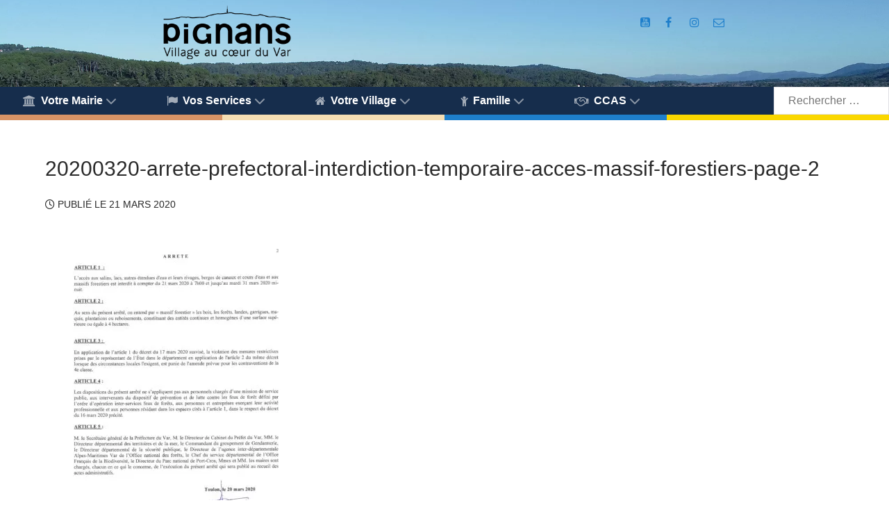

--- FILE ---
content_type: text/html; charset=UTF-8
request_url: https://www.pignans.fr/arrete-arrete-prefectoral-interdisant-lacces-aux-massifs-forestiers/20200320-arrete-prefectoral-interdiction-temporaire-acces-massif-forestiers-page-2/
body_size: 20557
content:
<!DOCTYPE html>
<html lang="fr-FR" dir="ltr">
<head>
<meta name="viewport" content="width=device-width, initial-scale=1.0">
<meta http-equiv="X-UA-Compatible" content="IE=edge" />
<link rel="icon" type="image/x-icon" href="https://www.pignans.fr/wp-content/themes/g5_helium/custom/images/Armoirie_Pignans.jpg" />
<link rel="apple-touch-icon" sizes="180x180" href="https://www.pignans.fr/wp-content/themes/g5_helium/custom/images/Logo_Pignans_Maures_noir_Carre.png">
<link rel="icon" sizes="192x192" href="https://www.pignans.fr/wp-content/themes/g5_helium/custom/images/Logo_Pignans_Maures_noir_Carre.png">
<meta http-equiv="Content-Type" content="text/html; charset=UTF-8" />
<link rel="profile" href="https://gmpg.org/xfn/11" />
<link rel="pingback" href="https://www.pignans.fr/xmlrpc.php" />
<meta name='robots' content='index, follow, max-image-preview:large, max-snippet:-1, max-video-preview:-1' />
<!-- This site is optimized with the Yoast SEO plugin v26.8 - https://yoast.com/product/yoast-seo-wordpress/ -->
<title>20200320-arrete-prefectoral-interdiction-temporaire-acces-massif-forestiers-page-2 • Pignans</title>
<link rel="canonical" href="https://www.pignans.fr/arrete-arrete-prefectoral-interdisant-lacces-aux-massifs-forestiers/20200320-arrete-prefectoral-interdiction-temporaire-acces-massif-forestiers-page-2/" />
<meta property="og:locale" content="fr_FR" />
<meta property="og:type" content="article" />
<meta property="og:title" content="20200320-arrete-prefectoral-interdiction-temporaire-acces-massif-forestiers-page-2 • Pignans" />
<meta property="og:url" content="https://www.pignans.fr/arrete-arrete-prefectoral-interdisant-lacces-aux-massifs-forestiers/20200320-arrete-prefectoral-interdiction-temporaire-acces-massif-forestiers-page-2/" />
<meta property="og:site_name" content="Pignans" />
<meta property="article:publisher" content="https://www.facebook.com/Pignans/" />
<meta property="og:image" content="https://www.pignans.fr/arrete-arrete-prefectoral-interdisant-lacces-aux-massifs-forestiers/20200320-arrete-prefectoral-interdiction-temporaire-acces-massif-forestiers-page-2" />
<meta property="og:image:width" content="1131" />
<meta property="og:image:height" content="1600" />
<meta property="og:image:type" content="image/jpeg" />
<meta name="twitter:card" content="summary_large_image" />
<meta name="twitter:site" content="@MairiePignans" />
<script type="application/ld+json" class="yoast-schema-graph">{"@context":"https://schema.org","@graph":[{"@type":"WebPage","@id":"https://www.pignans.fr/arrete-arrete-prefectoral-interdisant-lacces-aux-massifs-forestiers/20200320-arrete-prefectoral-interdiction-temporaire-acces-massif-forestiers-page-2/","url":"https://www.pignans.fr/arrete-arrete-prefectoral-interdisant-lacces-aux-massifs-forestiers/20200320-arrete-prefectoral-interdiction-temporaire-acces-massif-forestiers-page-2/","name":"20200320-arrete-prefectoral-interdiction-temporaire-acces-massif-forestiers-page-2 • Pignans","isPartOf":{"@id":"https://www.pignans.fr/#website"},"primaryImageOfPage":{"@id":"https://www.pignans.fr/arrete-arrete-prefectoral-interdisant-lacces-aux-massifs-forestiers/20200320-arrete-prefectoral-interdiction-temporaire-acces-massif-forestiers-page-2/#primaryimage"},"image":{"@id":"https://www.pignans.fr/arrete-arrete-prefectoral-interdisant-lacces-aux-massifs-forestiers/20200320-arrete-prefectoral-interdiction-temporaire-acces-massif-forestiers-page-2/#primaryimage"},"thumbnailUrl":"https://www.pignans.fr/wp-content/uploads/20200320-arrete-prefectoral-interdiction-temporaire-acces-massif-forestiers-page-2.jpg","datePublished":"2020-03-21T08:43:03+00:00","breadcrumb":{"@id":"https://www.pignans.fr/arrete-arrete-prefectoral-interdisant-lacces-aux-massifs-forestiers/20200320-arrete-prefectoral-interdiction-temporaire-acces-massif-forestiers-page-2/#breadcrumb"},"inLanguage":"fr-FR","potentialAction":[{"@type":"ReadAction","target":["https://www.pignans.fr/arrete-arrete-prefectoral-interdisant-lacces-aux-massifs-forestiers/20200320-arrete-prefectoral-interdiction-temporaire-acces-massif-forestiers-page-2/"]}]},{"@type":"ImageObject","inLanguage":"fr-FR","@id":"https://www.pignans.fr/arrete-arrete-prefectoral-interdisant-lacces-aux-massifs-forestiers/20200320-arrete-prefectoral-interdiction-temporaire-acces-massif-forestiers-page-2/#primaryimage","url":"https://www.pignans.fr/wp-content/uploads/20200320-arrete-prefectoral-interdiction-temporaire-acces-massif-forestiers-page-2.jpg","contentUrl":"https://www.pignans.fr/wp-content/uploads/20200320-arrete-prefectoral-interdiction-temporaire-acces-massif-forestiers-page-2.jpg","width":1131,"height":1600},{"@type":"BreadcrumbList","@id":"https://www.pignans.fr/arrete-arrete-prefectoral-interdisant-lacces-aux-massifs-forestiers/20200320-arrete-prefectoral-interdiction-temporaire-acces-massif-forestiers-page-2/#breadcrumb","itemListElement":[{"@type":"ListItem","position":1,"name":"[Arrêté] Arrêté préfectoral interdisant l&#8217;accès aux massifs forestiers","item":"https://www.pignans.fr/arrete-arrete-prefectoral-interdisant-lacces-aux-massifs-forestiers/"},{"@type":"ListItem","position":2,"name":"20200320-arrete-prefectoral-interdiction-temporaire-acces-massif-forestiers-page-2"}]},{"@type":"WebSite","@id":"https://www.pignans.fr/#website","url":"https://www.pignans.fr/","name":"Pignans","description":"Site officiel de la commune","publisher":{"@id":"https://www.pignans.fr/#organization"},"potentialAction":[{"@type":"SearchAction","target":{"@type":"EntryPoint","urlTemplate":"https://www.pignans.fr/?s={search_term_string}"},"query-input":{"@type":"PropertyValueSpecification","valueRequired":true,"valueName":"search_term_string"}}],"inLanguage":"fr-FR"},{"@type":"Organization","@id":"https://www.pignans.fr/#organization","name":"Mairie de Pignans","url":"https://www.pignans.fr/","logo":{"@type":"ImageObject","inLanguage":"fr-FR","@id":"https://www.pignans.fr/#/schema/logo/image/","url":"https://www.pignans.fr/wp-content/uploads/2019/04/logo-pignans-maures-noir-carre.jpg","contentUrl":"https://www.pignans.fr/wp-content/uploads/2019/04/logo-pignans-maures-noir-carre.jpg","width":595,"height":595,"caption":"Mairie de Pignans"},"image":{"@id":"https://www.pignans.fr/#/schema/logo/image/"},"sameAs":["https://www.facebook.com/Pignans/","https://x.com/MairiePignans","https://www.instagram.com/mairiepignans/","https://fr.wikipedia.org/wiki/Pignans"]}]}</script>
<!-- / Yoast SEO plugin. -->
<link rel='dns-prefetch' href='//cdnjs.cloudflare.com' />
<link rel='dns-prefetch' href='//www.googletagmanager.com' />
<link rel="alternate" title="oEmbed (JSON)" type="application/json+oembed" href="https://www.pignans.fr/wp-json/oembed/1.0/embed?url=https%3A%2F%2Fwww.pignans.fr%2Farrete-arrete-prefectoral-interdisant-lacces-aux-massifs-forestiers%2F20200320-arrete-prefectoral-interdiction-temporaire-acces-massif-forestiers-page-2%2F" />
<link rel="alternate" title="oEmbed (XML)" type="text/xml+oembed" href="https://www.pignans.fr/wp-json/oembed/1.0/embed?url=https%3A%2F%2Fwww.pignans.fr%2Farrete-arrete-prefectoral-interdisant-lacces-aux-massifs-forestiers%2F20200320-arrete-prefectoral-interdiction-temporaire-acces-massif-forestiers-page-2%2F&#038;format=xml" />
<style id='wp-img-auto-sizes-contain-inline-css' type='text/css'>
img:is([sizes=auto i],[sizes^="auto," i]){contain-intrinsic-size:3000px 1500px}
/*# sourceURL=wp-img-auto-sizes-contain-inline-css */
</style>
<!-- <link rel='stylesheet' id='leaflet-css' href='https://www.pignans.fr/wp-content/plugins/co-marquage-service-public/vendor/leaflet/leaflet.min.css?ver=1.4.0' type='text/css' media='all' /> -->
<!-- <link rel='stylesheet' id='comarquage-css' href='https://www.pignans.fr/wp-content/plugins/co-marquage-service-public/assets/css/comarquage.css?ver=0.5.77' type='text/css' media='all' /> -->
<!-- <link rel='stylesheet' id='sbi_styles-css' href='https://www.pignans.fr/wp-content/plugins/instagram-feed/css/sbi-styles.css?ver=6.10.0' type='text/css' media='all' /> -->
<link rel="stylesheet" type="text/css" href="//www.pignans.fr/wp-content/cache/wpfc-minified/kyociv7w/e815x.css" media="all"/>
<style id='wp-block-library-inline-css' type='text/css'>
:root{
--wp-block-synced-color:#7a00df;
--wp-block-synced-color--rgb:122, 0, 223;
--wp-bound-block-color:var(--wp-block-synced-color);
--wp-editor-canvas-background:#ddd;
--wp-admin-theme-color:#007cba;
--wp-admin-theme-color--rgb:0, 124, 186;
--wp-admin-theme-color-darker-10:#006ba1;
--wp-admin-theme-color-darker-10--rgb:0, 107, 160.5;
--wp-admin-theme-color-darker-20:#005a87;
--wp-admin-theme-color-darker-20--rgb:0, 90, 135;
--wp-admin-border-width-focus:2px;
}
@media (min-resolution:192dpi){
:root{
--wp-admin-border-width-focus:1.5px;
}
}
.wp-element-button{
cursor:pointer;
}
:root .has-very-light-gray-background-color{
background-color:#eee;
}
:root .has-very-dark-gray-background-color{
background-color:#313131;
}
:root .has-very-light-gray-color{
color:#eee;
}
:root .has-very-dark-gray-color{
color:#313131;
}
:root .has-vivid-green-cyan-to-vivid-cyan-blue-gradient-background{
background:linear-gradient(135deg, #00d084, #0693e3);
}
:root .has-purple-crush-gradient-background{
background:linear-gradient(135deg, #34e2e4, #4721fb 50%, #ab1dfe);
}
:root .has-hazy-dawn-gradient-background{
background:linear-gradient(135deg, #faaca8, #dad0ec);
}
:root .has-subdued-olive-gradient-background{
background:linear-gradient(135deg, #fafae1, #67a671);
}
:root .has-atomic-cream-gradient-background{
background:linear-gradient(135deg, #fdd79a, #004a59);
}
:root .has-nightshade-gradient-background{
background:linear-gradient(135deg, #330968, #31cdcf);
}
:root .has-midnight-gradient-background{
background:linear-gradient(135deg, #020381, #2874fc);
}
:root{
--wp--preset--font-size--normal:16px;
--wp--preset--font-size--huge:42px;
}
.has-regular-font-size{
font-size:1em;
}
.has-larger-font-size{
font-size:2.625em;
}
.has-normal-font-size{
font-size:var(--wp--preset--font-size--normal);
}
.has-huge-font-size{
font-size:var(--wp--preset--font-size--huge);
}
.has-text-align-center{
text-align:center;
}
.has-text-align-left{
text-align:left;
}
.has-text-align-right{
text-align:right;
}
.has-fit-text{
white-space:nowrap !important;
}
#end-resizable-editor-section{
display:none;
}
.aligncenter{
clear:both;
}
.items-justified-left{
justify-content:flex-start;
}
.items-justified-center{
justify-content:center;
}
.items-justified-right{
justify-content:flex-end;
}
.items-justified-space-between{
justify-content:space-between;
}
.screen-reader-text{
border:0;
clip-path:inset(50%);
height:1px;
margin:-1px;
overflow:hidden;
padding:0;
position:absolute;
width:1px;
word-wrap:normal !important;
}
.screen-reader-text:focus{
background-color:#ddd;
clip-path:none;
color:#444;
display:block;
font-size:1em;
height:auto;
left:5px;
line-height:normal;
padding:15px 23px 14px;
text-decoration:none;
top:5px;
width:auto;
z-index:100000;
}
html :where(.has-border-color){
border-style:solid;
}
html :where([style*=border-top-color]){
border-top-style:solid;
}
html :where([style*=border-right-color]){
border-right-style:solid;
}
html :where([style*=border-bottom-color]){
border-bottom-style:solid;
}
html :where([style*=border-left-color]){
border-left-style:solid;
}
html :where([style*=border-width]){
border-style:solid;
}
html :where([style*=border-top-width]){
border-top-style:solid;
}
html :where([style*=border-right-width]){
border-right-style:solid;
}
html :where([style*=border-bottom-width]){
border-bottom-style:solid;
}
html :where([style*=border-left-width]){
border-left-style:solid;
}
html :where(img[class*=wp-image-]){
height:auto;
max-width:100%;
}
:where(figure){
margin:0 0 1em;
}
html :where(.is-position-sticky){
--wp-admin--admin-bar--position-offset:var(--wp-admin--admin-bar--height, 0px);
}
@media screen and (max-width:600px){
html :where(.is-position-sticky){
--wp-admin--admin-bar--position-offset:0px;
}
}
/*# sourceURL=wp-block-library-inline-css */
</style><style id='global-styles-inline-css' type='text/css'>
:root{--wp--preset--aspect-ratio--square: 1;--wp--preset--aspect-ratio--4-3: 4/3;--wp--preset--aspect-ratio--3-4: 3/4;--wp--preset--aspect-ratio--3-2: 3/2;--wp--preset--aspect-ratio--2-3: 2/3;--wp--preset--aspect-ratio--16-9: 16/9;--wp--preset--aspect-ratio--9-16: 9/16;--wp--preset--color--black: #000000;--wp--preset--color--cyan-bluish-gray: #abb8c3;--wp--preset--color--white: #ffffff;--wp--preset--color--pale-pink: #f78da7;--wp--preset--color--vivid-red: #cf2e2e;--wp--preset--color--luminous-vivid-orange: #ff6900;--wp--preset--color--luminous-vivid-amber: #fcb900;--wp--preset--color--light-green-cyan: #7bdcb5;--wp--preset--color--vivid-green-cyan: #00d084;--wp--preset--color--pale-cyan-blue: #8ed1fc;--wp--preset--color--vivid-cyan-blue: #0693e3;--wp--preset--color--vivid-purple: #9b51e0;--wp--preset--gradient--vivid-cyan-blue-to-vivid-purple: linear-gradient(135deg,rgb(6,147,227) 0%,rgb(155,81,224) 100%);--wp--preset--gradient--light-green-cyan-to-vivid-green-cyan: linear-gradient(135deg,rgb(122,220,180) 0%,rgb(0,208,130) 100%);--wp--preset--gradient--luminous-vivid-amber-to-luminous-vivid-orange: linear-gradient(135deg,rgb(252,185,0) 0%,rgb(255,105,0) 100%);--wp--preset--gradient--luminous-vivid-orange-to-vivid-red: linear-gradient(135deg,rgb(255,105,0) 0%,rgb(207,46,46) 100%);--wp--preset--gradient--very-light-gray-to-cyan-bluish-gray: linear-gradient(135deg,rgb(238,238,238) 0%,rgb(169,184,195) 100%);--wp--preset--gradient--cool-to-warm-spectrum: linear-gradient(135deg,rgb(74,234,220) 0%,rgb(151,120,209) 20%,rgb(207,42,186) 40%,rgb(238,44,130) 60%,rgb(251,105,98) 80%,rgb(254,248,76) 100%);--wp--preset--gradient--blush-light-purple: linear-gradient(135deg,rgb(255,206,236) 0%,rgb(152,150,240) 100%);--wp--preset--gradient--blush-bordeaux: linear-gradient(135deg,rgb(254,205,165) 0%,rgb(254,45,45) 50%,rgb(107,0,62) 100%);--wp--preset--gradient--luminous-dusk: linear-gradient(135deg,rgb(255,203,112) 0%,rgb(199,81,192) 50%,rgb(65,88,208) 100%);--wp--preset--gradient--pale-ocean: linear-gradient(135deg,rgb(255,245,203) 0%,rgb(182,227,212) 50%,rgb(51,167,181) 100%);--wp--preset--gradient--electric-grass: linear-gradient(135deg,rgb(202,248,128) 0%,rgb(113,206,126) 100%);--wp--preset--gradient--midnight: linear-gradient(135deg,rgb(2,3,129) 0%,rgb(40,116,252) 100%);--wp--preset--font-size--small: 13px;--wp--preset--font-size--medium: 20px;--wp--preset--font-size--large: 36px;--wp--preset--font-size--x-large: 42px;--wp--preset--spacing--20: 0.44rem;--wp--preset--spacing--30: 0.67rem;--wp--preset--spacing--40: 1rem;--wp--preset--spacing--50: 1.5rem;--wp--preset--spacing--60: 2.25rem;--wp--preset--spacing--70: 3.38rem;--wp--preset--spacing--80: 5.06rem;--wp--preset--shadow--natural: 6px 6px 9px rgba(0, 0, 0, 0.2);--wp--preset--shadow--deep: 12px 12px 50px rgba(0, 0, 0, 0.4);--wp--preset--shadow--sharp: 6px 6px 0px rgba(0, 0, 0, 0.2);--wp--preset--shadow--outlined: 6px 6px 0px -3px rgb(255, 255, 255), 6px 6px rgb(0, 0, 0);--wp--preset--shadow--crisp: 6px 6px 0px rgb(0, 0, 0);}:where(.is-layout-flex){gap: 0.5em;}:where(.is-layout-grid){gap: 0.5em;}body .is-layout-flex{display: flex;}.is-layout-flex{flex-wrap: wrap;align-items: center;}.is-layout-flex > :is(*, div){margin: 0;}body .is-layout-grid{display: grid;}.is-layout-grid > :is(*, div){margin: 0;}:where(.wp-block-columns.is-layout-flex){gap: 2em;}:where(.wp-block-columns.is-layout-grid){gap: 2em;}:where(.wp-block-post-template.is-layout-flex){gap: 1.25em;}:where(.wp-block-post-template.is-layout-grid){gap: 1.25em;}.has-black-color{color: var(--wp--preset--color--black) !important;}.has-cyan-bluish-gray-color{color: var(--wp--preset--color--cyan-bluish-gray) !important;}.has-white-color{color: var(--wp--preset--color--white) !important;}.has-pale-pink-color{color: var(--wp--preset--color--pale-pink) !important;}.has-vivid-red-color{color: var(--wp--preset--color--vivid-red) !important;}.has-luminous-vivid-orange-color{color: var(--wp--preset--color--luminous-vivid-orange) !important;}.has-luminous-vivid-amber-color{color: var(--wp--preset--color--luminous-vivid-amber) !important;}.has-light-green-cyan-color{color: var(--wp--preset--color--light-green-cyan) !important;}.has-vivid-green-cyan-color{color: var(--wp--preset--color--vivid-green-cyan) !important;}.has-pale-cyan-blue-color{color: var(--wp--preset--color--pale-cyan-blue) !important;}.has-vivid-cyan-blue-color{color: var(--wp--preset--color--vivid-cyan-blue) !important;}.has-vivid-purple-color{color: var(--wp--preset--color--vivid-purple) !important;}.has-black-background-color{background-color: var(--wp--preset--color--black) !important;}.has-cyan-bluish-gray-background-color{background-color: var(--wp--preset--color--cyan-bluish-gray) !important;}.has-white-background-color{background-color: var(--wp--preset--color--white) !important;}.has-pale-pink-background-color{background-color: var(--wp--preset--color--pale-pink) !important;}.has-vivid-red-background-color{background-color: var(--wp--preset--color--vivid-red) !important;}.has-luminous-vivid-orange-background-color{background-color: var(--wp--preset--color--luminous-vivid-orange) !important;}.has-luminous-vivid-amber-background-color{background-color: var(--wp--preset--color--luminous-vivid-amber) !important;}.has-light-green-cyan-background-color{background-color: var(--wp--preset--color--light-green-cyan) !important;}.has-vivid-green-cyan-background-color{background-color: var(--wp--preset--color--vivid-green-cyan) !important;}.has-pale-cyan-blue-background-color{background-color: var(--wp--preset--color--pale-cyan-blue) !important;}.has-vivid-cyan-blue-background-color{background-color: var(--wp--preset--color--vivid-cyan-blue) !important;}.has-vivid-purple-background-color{background-color: var(--wp--preset--color--vivid-purple) !important;}.has-black-border-color{border-color: var(--wp--preset--color--black) !important;}.has-cyan-bluish-gray-border-color{border-color: var(--wp--preset--color--cyan-bluish-gray) !important;}.has-white-border-color{border-color: var(--wp--preset--color--white) !important;}.has-pale-pink-border-color{border-color: var(--wp--preset--color--pale-pink) !important;}.has-vivid-red-border-color{border-color: var(--wp--preset--color--vivid-red) !important;}.has-luminous-vivid-orange-border-color{border-color: var(--wp--preset--color--luminous-vivid-orange) !important;}.has-luminous-vivid-amber-border-color{border-color: var(--wp--preset--color--luminous-vivid-amber) !important;}.has-light-green-cyan-border-color{border-color: var(--wp--preset--color--light-green-cyan) !important;}.has-vivid-green-cyan-border-color{border-color: var(--wp--preset--color--vivid-green-cyan) !important;}.has-pale-cyan-blue-border-color{border-color: var(--wp--preset--color--pale-cyan-blue) !important;}.has-vivid-cyan-blue-border-color{border-color: var(--wp--preset--color--vivid-cyan-blue) !important;}.has-vivid-purple-border-color{border-color: var(--wp--preset--color--vivid-purple) !important;}.has-vivid-cyan-blue-to-vivid-purple-gradient-background{background: var(--wp--preset--gradient--vivid-cyan-blue-to-vivid-purple) !important;}.has-light-green-cyan-to-vivid-green-cyan-gradient-background{background: var(--wp--preset--gradient--light-green-cyan-to-vivid-green-cyan) !important;}.has-luminous-vivid-amber-to-luminous-vivid-orange-gradient-background{background: var(--wp--preset--gradient--luminous-vivid-amber-to-luminous-vivid-orange) !important;}.has-luminous-vivid-orange-to-vivid-red-gradient-background{background: var(--wp--preset--gradient--luminous-vivid-orange-to-vivid-red) !important;}.has-very-light-gray-to-cyan-bluish-gray-gradient-background{background: var(--wp--preset--gradient--very-light-gray-to-cyan-bluish-gray) !important;}.has-cool-to-warm-spectrum-gradient-background{background: var(--wp--preset--gradient--cool-to-warm-spectrum) !important;}.has-blush-light-purple-gradient-background{background: var(--wp--preset--gradient--blush-light-purple) !important;}.has-blush-bordeaux-gradient-background{background: var(--wp--preset--gradient--blush-bordeaux) !important;}.has-luminous-dusk-gradient-background{background: var(--wp--preset--gradient--luminous-dusk) !important;}.has-pale-ocean-gradient-background{background: var(--wp--preset--gradient--pale-ocean) !important;}.has-electric-grass-gradient-background{background: var(--wp--preset--gradient--electric-grass) !important;}.has-midnight-gradient-background{background: var(--wp--preset--gradient--midnight) !important;}.has-small-font-size{font-size: var(--wp--preset--font-size--small) !important;}.has-medium-font-size{font-size: var(--wp--preset--font-size--medium) !important;}.has-large-font-size{font-size: var(--wp--preset--font-size--large) !important;}.has-x-large-font-size{font-size: var(--wp--preset--font-size--x-large) !important;}
/*# sourceURL=global-styles-inline-css */
</style>
<style id='core-block-supports-inline-css' type='text/css'>
/**
* Core styles: block-supports
*/
/*# sourceURL=core-block-supports-inline-css */
</style>
<style id='classic-theme-styles-inline-css' type='text/css'>
/**
* These rules are needed for backwards compatibility.
* They should match the button element rules in the base theme.json file.
*/
.wp-block-button__link {
color: #ffffff;
background-color: #32373c;
border-radius: 9999px; /* 100% causes an oval, but any explicit but really high value retains the pill shape. */
/* This needs a low specificity so it won't override the rules from the button element if defined in theme.json. */
box-shadow: none;
text-decoration: none;
/* The extra 2px are added to size solids the same as the outline versions.*/
padding: calc(0.667em + 2px) calc(1.333em + 2px);
font-size: 1.125em;
}
.wp-block-file__button {
background: #32373c;
color: #ffffff;
text-decoration: none;
}
/*# sourceURL=/wp-includes/css/classic-themes.css */
</style>
<!-- <link rel='stylesheet' id='event-post-css' href='https://www.pignans.fr/wp-content/plugins/event-post/build/front/front.css?ver=1767793142' type='text/css' media='all' /> -->
<!-- <link rel='stylesheet' id='dashicons-css' href='https://www.pignans.fr/wp-includes/css/dashicons.css?ver=29953e5fffa8865a4d829b976738e5af' type='text/css' media='all' /> -->
<!-- <link rel='stylesheet' id='rt-fontawsome-css' href='https://www.pignans.fr/wp-content/plugins/the-post-grid/assets/vendor/font-awesome/css/font-awesome.min.css?ver=1769080485' type='text/css' media='all' /> -->
<!-- <link rel='stylesheet' id='rt-tpg-css' href='https://www.pignans.fr/wp-content/plugins/the-post-grid/assets/css/thepostgrid.min.css?ver=1769080485' type='text/css' media='all' /> -->
<!-- <link rel='stylesheet' id='wpos-slick-style-css' href='https://www.pignans.fr/wp-content/plugins/wp-responsive-recent-post-slider/assets/css/slick.css?ver=3.7.1' type='text/css' media='all' /> -->
<!-- <link rel='stylesheet' id='wppsac-public-style-css' href='https://www.pignans.fr/wp-content/plugins/wp-responsive-recent-post-slider/assets/css/recent-post-style.css?ver=3.7.1' type='text/css' media='all' /> -->
<!-- <link rel='stylesheet' id='uikit.min-css' href='https://www.pignans.fr/wp-content/themes/g5_helium/custom/uikit/css/uikit.min.css?ver=29953e5fffa8865a4d829b976738e5af' type='text/css' media='all' /> -->
<!-- <link rel='stylesheet' id='nucleus-css' href='https://www.pignans.fr/wp-content/plugins/gantry5/engines/nucleus/css-compiled/nucleus.css?ver=29953e5fffa8865a4d829b976738e5af' type='text/css' media='all' /> -->
<!-- <link rel='stylesheet' id='helium-css' href='https://www.pignans.fr/wp-content/themes/g5_helium/custom/css-compiled/helium.css?ver=29953e5fffa8865a4d829b976738e5af' type='text/css' media='all' /> -->
<!-- <link rel='stylesheet' id='wordpress-css' href='https://www.pignans.fr/wp-content/plugins/gantry5/engines/nucleus/css-compiled/wordpress.css?ver=29953e5fffa8865a4d829b976738e5af' type='text/css' media='all' /> -->
<!-- <link rel='stylesheet' id='style-css' href='https://www.pignans.fr/wp-content/themes/g5_helium/style.css?ver=29953e5fffa8865a4d829b976738e5af' type='text/css' media='all' /> -->
<!-- <link rel='stylesheet' id='font-awesome.min-css' href='https://www.pignans.fr/wp-content/plugins/gantry5/assets/css/font-awesome.min.css?ver=29953e5fffa8865a4d829b976738e5af' type='text/css' media='all' /> -->
<!-- <link rel='stylesheet' id='helium-wordpress-css' href='https://www.pignans.fr/wp-content/themes/g5_helium/custom/css-compiled/helium-wordpress.css?ver=29953e5fffa8865a4d829b976738e5af' type='text/css' media='all' /> -->
<!-- <link rel='stylesheet' id='custom-css' href='https://www.pignans.fr/wp-content/themes/g5_helium/custom/css-compiled/custom.css?ver=29953e5fffa8865a4d829b976738e5af' type='text/css' media='all' /> -->
<!-- <link rel='stylesheet' id='animate.min-css' href='https://www.pignans.fr/wp-content/themes/g5_helium/custom/css/animate.min.css?ver=29953e5fffa8865a4d829b976738e5af' type='text/css' media='all' /> -->
<link rel="stylesheet" type="text/css" href="//www.pignans.fr/wp-content/cache/wpfc-minified/kbs2fpy1/fjqqs.css" media="all"/>
<script src='//www.pignans.fr/wp-content/cache/wpfc-minified/8ksvo60v/7xkk8.js' type="text/javascript"></script>
<!-- <script type="text/javascript" async='async' src="https://www.pignans.fr/wp-includes/js/jquery/jquery.js?ver=3.7.1" id="jquery-core-js"></script> -->
<!-- <script type="text/javascript" async='async' src="https://www.pignans.fr/wp-includes/js/jquery/jquery-migrate.js?ver=3.4.1" id="jquery-migrate-js"></script> -->
<script type="text/javascript" id="dlm-public-js-extra">
/* <![CDATA[ */
var dlmVars = {"logStatus":"enabled","jsErrorLogging":{"status":"","url":"https://www.pignans.fr/wp-admin/admin-ajax.php","nonce":"3a0cdba5ba","action":"log_js_errors"}};
//# sourceURL=dlm-public-js-extra
/* ]]> */
</script>
<script src='//www.pignans.fr/wp-content/cache/wpfc-minified/fdfi5uo4/7xkk7.js' type="text/javascript"></script>
<!-- <script type="text/javascript" async='async' src="https://www.pignans.fr/wp-content/plugins/debug-log-manager/assets/js/public.js?ver=2.4.3" id="dlm-public-js"></script> -->
<!-- Extrait de code de la balise Google (gtag.js) ajouté par Site Kit -->
<!-- Extrait Google Analytics ajouté par Site Kit -->
<script type="text/javascript" async='async' src="https://www.googletagmanager.com/gtag/js?id=GT-KDZTN96" id="google_gtagjs-js" async></script>
<script type="text/javascript" id="google_gtagjs-js-after">
/* <![CDATA[ */
window.dataLayer = window.dataLayer || [];function gtag(){dataLayer.push(arguments);}
gtag("set","linker",{"domains":["www.pignans.fr"]});
gtag("js", new Date());
gtag("set", "developer_id.dZTNiMT", true);
gtag("config", "GT-KDZTN96");
//# sourceURL=google_gtagjs-js-after
/* ]]> */
</script>
<link rel="https://api.w.org/" href="https://www.pignans.fr/wp-json/" /><link rel="alternate" title="JSON" type="application/json" href="https://www.pignans.fr/wp-json/wp/v2/media/8956" /><link rel="EditURI" type="application/rsd+xml" title="RSD" href="https://www.pignans.fr/xmlrpc.php?rsd" />
<meta name="generator" content="Site Kit by Google 1.170.0" />        <style>
:root {
--tpg-primary-color: #0d6efd;
--tpg-secondary-color: #0654c4;
--tpg-primary-light: #c4d0ff
}
</style>
<script>document.createElement( "picture" );if(!window.HTMLPictureElement && document.addEventListener) {window.addEventListener("DOMContentLoaded", function() {var s = document.createElement("script");s.src = "https://www.pignans.fr/wp-content/plugins/webp-express/js/picturefill.min.js";document.body.appendChild(s);});}</script><style type="text/css">
#g-header {
/* Needed for Safari (Mac) */
width: 100%;
}
#g-header.g-fixed-active {
position: fixed;
width: 100%;
top: 0;
z-index: 1003;
left: 0;
-webkit-transition: all 0.5s;
-moz-transition: all 0.5s;
-ms-transition: all 0.5s;
-o-transition: all 0.5s;
transition: all 0.5s;
}
.animated {
-webkit-transition: transform 200ms linear;
-moz-transition: transform 200ms linear;
-ms-transition: transform 200ms linear;
-o-transition: transform 200ms linear;
transition: transform 200ms linear;
}
.slideDown {
-webkit-transform: translateY(0%);
-moz-transform: translateY(0%);
-ms-transform: translateY(0%);
-o-transform: translateY(0%);
transform: translateY(0%);
}
.slideUp {
-webkit-transform: translateY(-100%);
-moz-transform: translateY(-100%);
-ms-transform: translateY(-100%);
-o-transform: translateY(-100%);
transform: translateY(-100%);
}
.animated {
-webkit-animation-duration: 0.5s;
-moz-animation-duration: 0.5s;
-ms-animation-duration: 0.5s;
-o-animation-duration: 0.5s;
animation-duration: 0.5s;
-webkit-animation-fill-mode: both;
-moz-animation-fill-mode: both;
-ms-animation-fill-mode: both;
-o-animation-fill-mode: both;
animation-fill-mode: both;
}
@-webkit-keyframes slideDownHR {
0% {
-webkit-transform: translateY(-100%);
}
100% {
-webkit-transform: translateY(0);
}
}
@-moz-keyframes slideDownHR {
0% {
-moz-transform: translateY(-100%);
}
100% {
-moz-transform: translateY(0);
}
}
@-o-keyframes slideDownHR {
0% {
-o-transform: translateY(-100%);
}
100% {
-o-transform: translateY(0);
}
}
@keyframes slideDownHR {
0% {
transform: translateY(-100%);
}
100% {
transform: translateY(0);
}
}
.animated.slideDown {
-webkit-animation-name: slideDownHR;
-moz-animation-name: slideDownHR;
-o-animation-name: slideDownHR;
animation-name: slideDownHR;
}
@-webkit-keyframes slideUpHR {
0% {
-webkit-transform: translateY(0);
}
100% {
-webkit-transform: translateY(-100%);
}
}
@-moz-keyframes slideUpHR {
0% {
-moz-transform: translateY(0);
}
100% {
-moz-transform: translateY(-100%);
}
}
@-o-keyframes slideUpHR {
0% {
-o-transform: translateY(0);
}
100% {
-o-transform: translateY(-100%);
}
}
@keyframes slideUpHR {
0% {
transform: translateY(0);
}
100% {
transform: translateY(-100%);
}
}
.animated.slideUp {
-webkit-animation-name: slideUpHR;
-moz-animation-name: slideUpHR;
-o-animation-name: slideUpHR;
animation-name: slideUpHR;
}
@-webkit-keyframes swingInX {
0% {
-webkit-transform: perspective(400px) rotateX(-90deg);
}
100% {
-webkit-transform: perspective(400px) rotateX(0deg);
}
}
@-moz-keyframes swingInX {
0% {
-moz-transform: perspective(400px) rotateX(-90deg);
}
100% {
-moz-transform: perspective(400px) rotateX(0deg);
}
}
@-o-keyframes swingInX {
0% {
-o-transform: perspective(400px) rotateX(-90deg);
}
100% {
-o-transform: perspective(400px) rotateX(0deg);
}
}
@keyframes swingInX {
0% {
transform: perspective(400px) rotateX(-90deg);
}
100% {
transform: perspective(400px) rotateX(0deg);
}
}
.animated.swingInX {
-webkit-transform-origin: top;
-moz-transform-origin: top;
-ie-transform-origin: top;
-o-transform-origin: top;
transform-origin: top;
-webkit-backface-visibility: visible !important;
-webkit-animation-name: swingInX;
-moz-backface-visibility: visible !important;
-moz-animation-name: swingInX;
-o-backface-visibility: visible !important;
-o-animation-name: swingInX;
backface-visibility: visible !important;
animation-name: swingInX;
}
@-webkit-keyframes swingOutX {
0% {
-webkit-transform: perspective(400px) rotateX(0deg);
}
100% {
-webkit-transform: perspective(400px) rotateX(-90deg);
}
}
@-moz-keyframes swingOutX {
0% {
-moz-transform: perspective(400px) rotateX(0deg);
}
100% {
-moz-transform: perspective(400px) rotateX(-90deg);
}
}
@-o-keyframes swingOutX {
0% {
-o-transform: perspective(400px) rotateX(0deg);
}
100% {
-o-transform: perspective(400px) rotateX(-90deg);
}
}
@keyframes swingOutX {
0% {
transform: perspective(400px) rotateX(0deg);
}
100% {
transform: perspective(400px) rotateX(-90deg);
}
}
.animated.swingOutX {
-webkit-transform-origin: top;
-webkit-animation-name: swingOutX;
-webkit-backface-visibility: visible !important;
-moz-animation-name: swingOutX;
-moz-backface-visibility: visible !important;
-o-animation-name: swingOutX;
-o-backface-visibility: visible !important;
animation-name: swingOutX;
backface-visibility: visible !important;
}
@-webkit-keyframes flipInX {
0% {
-webkit-transform: perspective(400px) rotateX(90deg);
opacity: 0;
}
100% {
-webkit-transform: perspective(400px) rotateX(0deg);
opacity: 1;
}
}
@-moz-keyframes flipInX {
0% {
-moz-transform: perspective(400px) rotateX(90deg);
opacity: 0;
}
100% {
-moz-transform: perspective(400px) rotateX(0deg);
opacity: 1;
}
}
@-o-keyframes flipInX {
0% {
-o-transform: perspective(400px) rotateX(90deg);
opacity: 0;
}
100% {
-o-transform: perspective(400px) rotateX(0deg);
opacity: 1;
}
}
@keyframes flipInX {
0% {
transform: perspective(400px) rotateX(90deg);
opacity: 0;
}
100% {
transform: perspective(400px) rotateX(0deg);
opacity: 1;
}
}
.animated.flipInX {
-webkit-backface-visibility: visible !important;
-webkit-animation-name: flipInX;
-moz-backface-visibility: visible !important;
-moz-animation-name: flipInX;
-o-backface-visibility: visible !important;
-o-animation-name: flipInX;
backface-visibility: visible !important;
animation-name: flipInX;
}
@-webkit-keyframes flipOutX {
0% {
-webkit-transform: perspective(400px) rotateX(0deg);
opacity: 1;
}
100% {
-webkit-transform: perspective(400px) rotateX(90deg);
opacity: 0;
}
}
@-moz-keyframes flipOutX {
0% {
-moz-transform: perspective(400px) rotateX(0deg);
opacity: 1;
}
100% {
-moz-transform: perspective(400px) rotateX(90deg);
opacity: 0;
}
}
@-o-keyframes flipOutX {
0% {
-o-transform: perspective(400px) rotateX(0deg);
opacity: 1;
}
100% {
-o-transform: perspective(400px) rotateX(90deg);
opacity: 0;
}
}
@keyframes flipOutX {
0% {
transform: perspective(400px) rotateX(0deg);
opacity: 1;
}
100% {
transform: perspective(400px) rotateX(90deg);
opacity: 0;
}
}
.animated.flipOutX {
-webkit-animation-name: flipOutX;
-webkit-backface-visibility: visible !important;
-moz-animation-name: flipOutX;
-moz-backface-visibility: visible !important;
-o-animation-name: flipOutX;
-o-backface-visibility: visible !important;
animation-name: flipOutX;
backface-visibility: visible !important;
}
@-webkit-keyframes bounceInDown {
0% {
opacity: 0;
-webkit-transform: translateY(-200px);
}
60% {
opacity: 1;
-webkit-transform: translateY(30px);
}
80% {
-webkit-transform: translateY(-10px);
}
100% {
-webkit-transform: translateY(0);
}
}
@-moz-keyframes bounceInDown {
0% {
opacity: 0;
-moz-transform: translateY(-200px);
}
60% {
opacity: 1;
-moz-transform: translateY(30px);
}
80% {
-moz-transform: translateY(-10px);
}
100% {
-moz-transform: translateY(0);
}
}
@-o-keyframes bounceInDown {
0% {
opacity: 0;
-o-transform: translateY(-200px);
}
60% {
opacity: 1;
-o-transform: translateY(30px);
}
80% {
-o-transform: translateY(-10px);
}
100% {
-o-transform: translateY(0);
}
}
@keyframes bounceInDown {
0% {
opacity: 0;
transform: translateY(-200px);
}
60% {
opacity: 1;
transform: translateY(30px);
}
80% {
transform: translateY(-10px);
}
100% {
transform: translateY(0);
}
}
.animated.bounceInDown {
-webkit-animation-name: bounceInDown;
-moz-animation-name: bounceInDown;
-o-animation-name: bounceInDown;
animation-name: bounceInDown;
}
@-webkit-keyframes bounceOutUp {
0% {
-webkit-transform: translateY(0);
}
30% {
opacity: 1;
-webkit-transform: translateY(20px);
}
100% {
opacity: 0;
-webkit-transform: translateY(-200px);
}
}
@-moz-keyframes bounceOutUp {
0% {
-moz-transform: translateY(0);
}
30% {
opacity: 1;
-moz-transform: translateY(20px);
}
100% {
opacity: 0;
-moz-transform: translateY(-200px);
}
}
@-o-keyframes bounceOutUp {
0% {
-o-transform: translateY(0);
}
30% {
opacity: 1;
-o-transform: translateY(20px);
}
100% {
opacity: 0;
-o-transform: translateY(-200px);
}
}
@keyframes bounceOutUp {
0% {
transform: translateY(0);
}
30% {
opacity: 1;
transform: translateY(20px);
}
100% {
opacity: 0;
transform: translateY(-200px);
}
}
.animated.bounceOutUp {
-webkit-animation-name: bounceOutUp;
-moz-animation-name: bounceOutUp;
-o-animation-name: bounceOutUp;
animation-name: bounceOutUp;
}
</style>
<script src='//www.pignans.fr/wp-content/cache/wpfc-minified/7zn8u70l/7xkk7.js' type="text/javascript"></script>
<!-- <script type="text/javascript" src="/tarteaucitron/tarteaucitron.js"></script> -->
<script type="text/javascript">
tarteaucitron.init({
"hashtag": "#tarteaucitron", /* Ouverture automatique du panel avec le hashtag */
"highPrivacy": false, /* désactiver le consentement implicite (en naviguant) ? */
"orientation": "top", /* le bandeau doit être en haut (top) ou en bas (bottom) ? */
"adblocker": false, /* Afficher un message si un adblocker est détecté */
"showAlertSmall": true, /* afficher le petit bandeau en bas à droite ? */
"cookieslist": true, /* Afficher la liste des cookies installés ? */
"removeCredit": false /* supprimer le lien vers la source ? */
});
</script>
<div id="fb-root"></div>
<script async defer crossorigin="anonymous" src="https://connect.facebook.net/fr_FR/sdk.js#xfbml=1&version=v9.0" nonce="uxgEOd45"></script>
</head>
<body data-rsssl=1 class="gantry g-offcanvas-left g-ignans g-style-preset1 attachment wp-singular attachment-template-default single single-attachment postid-8956 attachmentid-8956 attachment-jpeg wp-theme-g5_helium site outline-default dir-ltr rttpg rttpg-7.8.8 radius-frontend rttpg-body-wrap rttpg-flaticon">
<div id="g-offcanvas"  data-g-offcanvas-swipe="1" data-g-offcanvas-css3="1">
<div class="g-grid">                        
<div class="g-block size-100">
<div id="mobile-menu-5697-particle" class="g-content g-particle">            <div id="g-mobilemenu-container" data-g-menu-breakpoint="56rem"></div>
</div>
</div>
</div>
</div>
<div id="g-page-surround">
<div class="g-offcanvas-hide g-offcanvas-toggle" role="navigation" data-offcanvas-toggle aria-controls="g-offcanvas" aria-expanded="false"><i class="fa fa-fw fa-bars"></i></div>                        
<section id="g-navigation" class="g-flushed">
<div class="g-container">                                <div class="g-grid">                        
<div class="g-block size-100">
<div class="g-system-messages">
<div id="system-message-container">
<div id="system-message">
</div>
</div>
</div>
</div>
</div>
<div class="g-grid">                        
<div class="g-block size-18">
<div class="spacer"></div>
</div>
<div id="logo-haut" class="g-block size-15">
<div id="custom-9826-particle" class="g-content g-particle">            <a href="/index.php" alt="Retour à la page d'accueil du site de la mairie de Pignans" title="Retour à la page d'accueil du site de la mairie de Pignans"><img src="/wp-content/themes/g5_helium/custom/images/Logo_Pignans_Maures_noir_grand.png"/></a>
</div>
</div>
<div class="g-block size-27">
<div class="spacer"></div>
</div>
<div class="g-block size-22 g-social-header">
<div id="social-3171-particle" class="g-content g-particle">            <div class="g-social ">
<a href="https://www.youtube.com/@MairiePignans" target="_blank" rel="noopener noreferrer" title="Compte Youtube de la mairie" aria-label="Compte Youtube de la mairie">
<span class="fa fa-youtube-square"></span>                <span class="g-social-text"></span>            </a>
<a href="https://www.facebook.com/Pignans" target="_blank" rel="noopener noreferrer" title="Compte Facebook de la Mairie de Pignans" aria-label="Compte Facebook de la Mairie de Pignans">
<span class="fa fa-facebook fa-fw"></span>                <span class="g-social-text"></span>            </a>
<a href="https://www.instagram.com/mairiepignans/" target="_blank" rel="noopener noreferrer" title="Compte Instagram de la Mairie de Pignans" aria-label="Compte Instagram de la Mairie de Pignans">
<span class="fa fa-instagram fa-fw"></span>                <span class="g-social-text"></span>            </a>
<a href="?page_id=556" target="_blank" rel="noopener noreferrer" title="Accès au formulaire de contact de la Mairie de Pignans" aria-label="Accès au formulaire de contact de la Mairie de Pignans">
<span class="fa fa-envelope-o"></span>                <span class="g-social-text"></span>            </a>
</div>
</div>
</div>
<div class="g-block size-18">
<div class="spacer"></div>
</div>
</div>
</div>
</section>
<header id="g-header" class="g-flushed">
<div class="g-container">                                <div class="g-grid">                        
<div class="g-block size-87">
<div id="menu-6409-particle" class="g-content g-particle">            <nav class="g-main-nav" data-g-hover-expand="true">
<ul class="g-toplevel">
<li class="g-menu-item g-menu-item-type-separator g-menu-item-5137 g-parent g-standard  " title="Votre Mairie">
<div class="g-menu-item-container" data-g-menuparent="">                                    <i class="fa fa-institution" aria-hidden="true"></i>
<span class="g-separator g-menu-item-content">            <span class="g-menu-item-title">Votre Mairie</span>
</span>
<span class="g-menu-parent-indicator"></span>                            </div>                                                                <ul class="g-dropdown g-inactive g-fade g-dropdown-right">
<li class="g-dropdown-column">
<div class="g-grid">
<div class="g-block size-100">
<ul class="g-sublevel">
<li class="g-level-1 g-go-back">
<a class="g-menu-item-container" href="#" data-g-menuparent=""><span>Back</span></a>
</li>
<li class="g-menu-item g-menu-item-type-post_type g-menu-item-5147 g-parent g-menu-item-link-parent " title="Le Maire et les élus">
<a class="g-menu-item-container" href="https://www.pignans.fr/le-maire-et-les-elus/">
<i class="fa fa-users" aria-hidden="true"></i>
<span class="g-menu-item-content">
<span class="g-menu-item-title">Le Maire et les élus</span>
</span>
<span class="g-menu-parent-indicator" data-g-menuparent=""></span>                            </a>
<ul class="g-dropdown g-inactive g-fade g-dropdown-right">
<li class="g-dropdown-column">
<div class="g-grid">
<div class="g-block size-100">
<ul class="g-sublevel">
<li class="g-level-2 g-go-back">
<a class="g-menu-item-container" href="#" data-g-menuparent=""><span>Back</span></a>
</li>
<li class="g-menu-item g-menu-item-type-post_type g-menu-item-12019  " title="Composition du conseil municipal">
<a class="g-menu-item-container" href="https://www.pignans.fr/composition-du-conseil-municipal/">
<span class="g-menu-item-content">
<span class="g-menu-item-title">Composition du conseil municipal</span>
</span>
</a>
</li>
<li class="g-menu-item g-menu-item-type-taxonomy g-menu-item-16531  " title="Mot du maire">
<a class="g-menu-item-container" href="https://www.pignans.fr/services-municipaux/mot-du-maire/">
<span class="g-menu-item-content">
<span class="g-menu-item-title">Mot du maire</span>
</span>
</a>
</li>
<li class="g-menu-item g-menu-item-type-taxonomy g-menu-item-37113  " title="Expression Politique">
<a class="g-menu-item-container" href="https://www.pignans.fr/conseil-municipal/expression-politique/">
<span class="g-menu-item-content">
<span class="g-menu-item-title">Expression Politique</span>
</span>
</a>
</li>
</ul>
</div>
</div>
</li>
</ul>
</li>
<li class="g-menu-item g-menu-item-type-taxonomy g-menu-item-5148  " title="Conseils municipaux">
<a class="g-menu-item-container" href="https://www.pignans.fr/conseil-municipal/">
<i class="fa fa-sticky-note" aria-hidden="true"></i>
<span class="g-menu-item-content">
<span class="g-menu-item-title">Conseils municipaux</span>
</span>
</a>
</li>
<li class="g-menu-item g-menu-item-type-post_type g-menu-item-21536  " title="Actes &amp; publications">
<a class="g-menu-item-container" href="https://www.pignans.fr/actes-publications/">
<i class="fa fa-arrow-circle-right" aria-hidden="true"></i>
<span class="g-menu-item-content">
<span class="g-menu-item-title">Actes &amp; publications</span>
</span>
</a>
</li>
<li class="g-menu-item g-menu-item-type-post_type g-menu-item-5149  " title="Contactez-nous">
<a class="g-menu-item-container" href="https://www.pignans.fr/contactez-nous/">
<i class="fa fa-envelope-o" aria-hidden="true"></i>
<span class="g-menu-item-content">
<span class="g-menu-item-title">Contactez-nous</span>
</span>
</a>
</li>
<li class="g-menu-item g-menu-item-type-separator g-menu-item-37698 g-parent  " title="Réseaux Sociaux">
<div class="g-menu-item-container" data-g-menuparent="">                                    <i class="fa fa-arrow-circle-o-right" aria-hidden="true"></i>
<span class="g-separator g-menu-item-content">            <span class="g-menu-item-title">Réseaux Sociaux</span>
</span>
<span class="g-menu-parent-indicator"></span>                            </div>                                                                <ul class="g-dropdown g-inactive g-fade g-dropdown-right">
<li class="g-dropdown-column">
<div class="g-grid">
<div class="g-block size-100">
<ul class="g-sublevel">
<li class="g-level-2 g-go-back">
<a class="g-menu-item-container" href="#" data-g-menuparent=""><span>Back</span></a>
</li>
<li class="g-menu-item g-menu-item-type-custom g-menu-item-37700  " title="Facebook">
<a class="g-menu-item-container" href="https://www.facebook.com/Pignans">
<i class="fa fa-facebook-official" aria-hidden="true"></i>
<span class="g-menu-item-content">
<span class="g-menu-item-title">Facebook</span>
</span>
</a>
</li>
<li class="g-menu-item g-menu-item-type-custom g-menu-item-37701  " title="Instagram">
<a class="g-menu-item-container" href="https://www.instagram.com/mairiepignans/">
<i class="fa fa-instagram" aria-hidden="true"></i>
<span class="g-menu-item-content">
<span class="g-menu-item-title">Instagram</span>
</span>
</a>
</li>
<li class="g-menu-item g-menu-item-type-custom g-menu-item-37699  " title="Youtube">
<a class="g-menu-item-container" href="https://www.youtube.com/@MairiePignans">
<i class="fa fa-youtube-square" aria-hidden="true"></i>
<span class="g-menu-item-content">
<span class="g-menu-item-title">Youtube</span>
</span>
</a>
</li>
</ul>
</div>
</div>
</li>
</ul>
</li>
</ul>
</div>
</div>
</li>
</ul>
</li>
<li class="g-menu-item g-menu-item-type-separator g-menu-item-5138 g-parent g-standard  " title="Vos Services">
<div class="g-menu-item-container" data-g-menuparent="">                                    <i class="fa fa-flag" aria-hidden="true"></i>
<span class="g-separator g-menu-item-content">            <span class="g-menu-item-title">Vos Services</span>
</span>
<span class="g-menu-parent-indicator"></span>                            </div>                                                                <ul class="g-dropdown g-inactive g-fade g-dropdown-right">
<li class="g-dropdown-column">
<div class="g-grid">
<div class="g-block size-100">
<ul class="g-sublevel">
<li class="g-level-1 g-go-back">
<a class="g-menu-item-container" href="#" data-g-menuparent=""><span>Back</span></a>
</li>
<li class="g-menu-item g-menu-item-type-post_type g-menu-item-6333  " title="Secrétariat général">
<a class="g-menu-item-container" href="https://www.pignans.fr/secretariat-general/">
<i class="fa fa-bookmark" aria-hidden="true"></i>
<span class="g-menu-item-content">
<span class="g-menu-item-title">Secrétariat général</span>
</span>
</a>
</li>
<li class="g-menu-item g-menu-item-type-post_type g-menu-item-5153  " title="Services techniques">
<a class="g-menu-item-container" href="https://www.pignans.fr/services-techniques/">
<i class="fa fa-wrench" aria-hidden="true"></i>
<span class="g-menu-item-content">
<span class="g-menu-item-title">Services techniques</span>
</span>
</a>
</li>
<li class="g-menu-item g-menu-item-type-post_type g-menu-item-5152  " title="Marchés publics">
<a class="g-menu-item-container" href="https://www.pignans.fr/services-publics/marches-publics/">
<i class="fa fa-leanpub" aria-hidden="true"></i>
<span class="g-menu-item-content">
<span class="g-menu-item-title">Marchés publics</span>
</span>
</a>
</li>
<li class="g-menu-item g-menu-item-type-post_type g-menu-item-5154 g-parent g-menu-item-link-parent " title="Urbanisme">
<a class="g-menu-item-container" href="https://www.pignans.fr/services-publics/urbanisme/">
<i class="fa fa-building" aria-hidden="true"></i>
<span class="g-menu-item-content">
<span class="g-menu-item-title">Urbanisme</span>
</span>
<span class="g-menu-parent-indicator" data-g-menuparent=""></span>                            </a>
<ul class="g-dropdown g-inactive g-fade g-dropdown-right">
<li class="g-dropdown-column">
<div class="g-grid">
<div class="g-block size-100">
<ul class="g-sublevel">
<li class="g-level-2 g-go-back">
<a class="g-menu-item-container" href="#" data-g-menuparent=""><span>Back</span></a>
</li>
<li class="g-menu-item g-menu-item-type-post_type g-menu-item-5156  " title="Plan Local d’Urbanisme (PLU)">
<a class="g-menu-item-container" href="https://www.pignans.fr/services-publics/urbanisme/plu/">
<span class="g-menu-item-content">
<span class="g-menu-item-title">Plan Local d’Urbanisme (PLU)</span>
</span>
</a>
</li>
<li class="g-menu-item g-menu-item-type-post_type g-menu-item-5155  " title="Autorisations d’occupation du sol">
<a class="g-menu-item-container" href="https://www.pignans.fr/services-publics/urbanisme/autorisations-doccupation-du-sol/">
<span class="g-menu-item-content">
<span class="g-menu-item-title">Autorisations d’occupation du sol</span>
</span>
</a>
</li>
<li class="g-menu-item g-menu-item-type-post_type g-menu-item-24222  " title="Dépôt dématérialisé des demandes">
<a class="g-menu-item-container" href="https://www.pignans.fr/services-publics/urbanisme/depot-dematerialise-des-demandes-dautorisations-durbanisme/">
<span class="g-menu-item-content">
<span class="g-menu-item-title">Dépôt dématérialisé des demandes</span>
</span>
</a>
</li>
</ul>
</div>
</div>
</li>
</ul>
</li>
<li class="g-menu-item g-menu-item-type-post_type g-menu-item-27554  " title="Demande de CNI et passeport">
<a class="g-menu-item-container" href="https://www.pignans.fr/demande-de-carte-nationale-didentite-et-passeport/">
<i class="fa fa-id-card-o" aria-hidden="true"></i>
<span class="g-menu-item-content">
<span class="g-menu-item-title">Demande de CNI et passeport</span>
</span>
</a>
</li>
<li class="g-menu-item g-menu-item-type-separator g-menu-item-5157 g-parent  " title="Vos démarches en ligne">
<div class="g-menu-item-container" data-g-menuparent="">                                    <i class="fa fa-mouse-pointer" aria-hidden="true"></i>
<span class="g-separator g-menu-item-content">            <span class="g-menu-item-title">Vos démarches en ligne</span>
</span>
<span class="g-menu-parent-indicator"></span>                            </div>                                                                <ul class="g-dropdown g-inactive g-fade g-dropdown-right">
<li class="g-dropdown-column">
<div class="g-grid">
<div class="g-block size-100">
<ul class="g-sublevel">
<li class="g-level-2 g-go-back">
<a class="g-menu-item-container" href="#" data-g-menuparent=""><span>Back</span></a>
</li>
<li class="g-menu-item g-menu-item-type-post_type g-menu-item-5158  " title="Mes démarches &gt; Particuliers">
<a class="g-menu-item-container" href="https://www.pignans.fr/mes-demarches-particuliers/">
<span class="g-menu-item-content">
<span class="g-menu-item-title">Mes démarches &gt; Particuliers</span>
</span>
</a>
</li>
<li class="g-menu-item g-menu-item-type-post_type g-menu-item-5159  " title="Mes démarches &gt; Entreprises">
<a class="g-menu-item-container" href="https://www.pignans.fr/mes-demarches-entreprises/">
<span class="g-menu-item-content">
<span class="g-menu-item-title">Mes démarches &gt; Entreprises</span>
</span>
</a>
</li>
<li class="g-menu-item g-menu-item-type-post_type g-menu-item-5160  " title="Mes démarches &gt; Associations">
<a class="g-menu-item-container" href="https://www.pignans.fr/mes-demarches-associations/">
<span class="g-menu-item-content">
<span class="g-menu-item-title">Mes démarches &gt; Associations</span>
</span>
</a>
</li>
</ul>
</div>
</div>
</li>
</ul>
</li>
<li class="g-menu-item g-menu-item-type-post_type g-menu-item-5712  " title="Salles et bâtiments municipaux">
<a class="g-menu-item-container" href="https://www.pignans.fr/salles-et-batiments-municipaux/">
<i class="fa fa-building-o" aria-hidden="true"></i>
<span class="g-menu-item-content">
<span class="g-menu-item-title">Salles et bâtiments municipaux</span>
</span>
</a>
</li>
<li class="g-menu-item g-menu-item-type-post_type g-menu-item-10773  " title="Objets trouvés">
<a class="g-menu-item-container" href="https://www.pignans.fr/objets-trouves/">
<i class="fa fa-umbrella" aria-hidden="true"></i>
<span class="g-menu-item-content">
<span class="g-menu-item-title">Objets trouvés</span>
</span>
</a>
</li>
<li class="g-menu-item g-menu-item-type-post_type g-menu-item-15052  " title="France Services">
<a class="g-menu-item-container" href="https://www.pignans.fr/france-services-pignans/">
<i class="fa fa-home" aria-hidden="true"></i>
<span class="g-menu-item-content">
<span class="g-menu-item-title">France Services</span>
</span>
</a>
</li>
<li class="g-menu-item g-menu-item-type-post_type g-menu-item-5151  " title="État civil">
<a class="g-menu-item-container" href="https://www.pignans.fr/services-publics/etat-civil/">
<i class="fa fa-certificate" aria-hidden="true"></i>
<span class="g-menu-item-content">
<span class="g-menu-item-title">État civil</span>
</span>
</a>
</li>
<li class="g-menu-item g-menu-item-type-post_type g-menu-item-25945  " title="Organigramme des services">
<a class="g-menu-item-container" href="https://www.pignans.fr/organigramme-des-services-communaux/">
<i class="fa fa-align-center" aria-hidden="true"></i>
<span class="g-menu-item-content">
<span class="g-menu-item-title">Organigramme des services</span>
</span>
</a>
</li>
</ul>
</div>
</div>
</li>
</ul>
</li>
<li class="g-menu-item g-menu-item-type-separator g-menu-item-5139 g-parent g-standard  " title="Votre Village">
<div class="g-menu-item-container" data-g-menuparent="">                                    <i class="fa fa-home" aria-hidden="true"></i>
<span class="g-separator g-menu-item-content">            <span class="g-menu-item-title">Votre Village</span>
</span>
<span class="g-menu-parent-indicator"></span>                            </div>                                                                <ul class="g-dropdown g-inactive g-fade g-dropdown-right">
<li class="g-dropdown-column">
<div class="g-grid">
<div class="g-block size-100">
<ul class="g-sublevel">
<li class="g-level-1 g-go-back">
<a class="g-menu-item-container" href="#" data-g-menuparent=""><span>Back</span></a>
</li>
<li class="g-menu-item g-menu-item-type-post_type g-menu-item-5235  " title="Le village de Pignans">
<a class="g-menu-item-container" href="https://www.pignans.fr/histoire/">
<i class="fa fa-dot-circle-o" aria-hidden="true"></i>
<span class="g-menu-item-content">
<span class="g-menu-item-title">Le village de Pignans</span>
</span>
</a>
</li>
<li class="g-menu-item g-menu-item-type-taxonomy g-menu-item-5234  " title="Travaux communaux">
<a class="g-menu-item-container" href="https://www.pignans.fr/travaux/">
<i class="fa fa-warning" aria-hidden="true"></i>
<span class="g-menu-item-content">
<span class="g-menu-item-title">Travaux communaux</span>
</span>
</a>
</li>
<li class="g-menu-item g-menu-item-type-post_type g-menu-item-5238  " title="Les associations">
<a class="g-menu-item-container" href="https://www.pignans.fr/associations/">
<i class="fa fa-group" aria-hidden="true"></i>
<span class="g-menu-item-content">
<span class="g-menu-item-title">Les associations</span>
</span>
</a>
</li>
<li class="g-menu-item g-menu-item-type-post_type g-menu-item-5237  " title="Vie pratique">
<a class="g-menu-item-container" href="https://www.pignans.fr/vie-pratique/">
<i class="fa fa-dedent" aria-hidden="true"></i>
<span class="g-menu-item-content">
<span class="g-menu-item-title">Vie pratique</span>
</span>
</a>
</li>
<li class="g-menu-item g-menu-item-type-post_type g-menu-item-35212  " title="Le Domaine de Berthoire">
<a class="g-menu-item-container" href="https://www.pignans.fr/domaine-de-berthoire/">
<i class="fa fa-ge" aria-hidden="true"></i>
<span class="g-menu-item-content">
<span class="g-menu-item-title">Le Domaine de Berthoire</span>
</span>
</a>
</li>
<li class="g-menu-item g-menu-item-type-taxonomy g-menu-item-16693  " title="Arrêtés permanents">
<a class="g-menu-item-container" href="https://www.pignans.fr/arretes/arretes-permanents/">
<i class="fa fa-dashcube" aria-hidden="true"></i>
<span class="g-menu-item-content">
<span class="g-menu-item-title">Arrêtés permanents</span>
</span>
</a>
</li>
<li class="g-menu-item g-menu-item-type-post_type g-menu-item-39422  " title="Santé">
<a class="g-menu-item-container" href="https://www.pignans.fr/sante/">
<i class="fa fa-heart" aria-hidden="true"></i>
<span class="g-menu-item-content">
<span class="g-menu-item-title">Santé</span>
</span>
</a>
</li>
<li class="g-menu-item g-menu-item-type-post_type g-menu-item-5236  " title="Sécurité">
<a class="g-menu-item-container" href="https://www.pignans.fr/securite/">
<i class="fa fa-angle-double-down" aria-hidden="true"></i>
<span class="g-menu-item-content">
<span class="g-menu-item-title">Sécurité</span>
</span>
</a>
</li>
<li class="g-menu-item g-menu-item-type-post_type g-menu-item-13765  " title="Risques majeurs – P.C.S.">
<a class="g-menu-item-container" href="https://www.pignans.fr/risques-majeurs-plan-communal-de-sauvegarde/">
<i class="fa fa-fire" aria-hidden="true"></i>
<span class="g-menu-item-content">
<span class="g-menu-item-title">Risques majeurs – P.C.S.</span>
</span>
</a>
</li>
<li class="g-menu-item g-menu-item-type-post_type g-menu-item-23932  " title="Obligations de débroussaillement">
<a class="g-menu-item-container" href="https://www.pignans.fr/obligations-legales-de-debroussaillement-old/">
<i class="fa fa-street-view" aria-hidden="true"></i>
<span class="g-menu-item-content">
<span class="g-menu-item-title">Obligations de débroussaillement</span>
</span>
</a>
</li>
<li class="g-menu-item g-menu-item-type-post_type g-menu-item-15119  " title="Accès aux massifs forestiers">
<a class="g-menu-item-container" href="https://www.pignans.fr/acces-aux-massifs-forestiers-exposes-aux-risques-feux-de-forets/">
<i class="fa fa-tree" aria-hidden="true"></i>
<span class="g-menu-item-content">
<span class="g-menu-item-title">Accès aux massifs forestiers</span>
</span>
</a>
</li>
<li class="g-menu-item g-menu-item-type-post_type g-menu-item-22706  " title="L’eau à Pignans">
<a class="g-menu-item-container" href="https://www.pignans.fr/leau-a-pignans/">
<i class="fa fa-adjust" aria-hidden="true"></i>
<span class="g-menu-item-content">
<span class="g-menu-item-title">L’eau à Pignans</span>
</span>
</a>
</li>
<li class="g-menu-item g-menu-item-type-post_type g-menu-item-11306  " title="Déchetterie, ordures, et tri sélectif">
<a class="g-menu-item-container" href="https://www.pignans.fr/tri-selectif-ordures-menageres-et-encombrants/">
<i class="fa fa-recycle" aria-hidden="true"></i>
<span class="g-menu-item-content">
<span class="g-menu-item-title">Déchetterie, ordures, et tri sélectif</span>
</span>
</a>
</li>
<li class="g-menu-item g-menu-item-type-post_type g-menu-item-5298  " title="Marchés hebdomadaires">
<a class="g-menu-item-container" href="https://www.pignans.fr/marche-hebdomadaire/">
<i class="fa fa-calendar-check-o" aria-hidden="true"></i>
<span class="g-menu-item-content">
<span class="g-menu-item-title">Marchés hebdomadaires</span>
</span>
</a>
</li>
<li class="g-menu-item g-menu-item-type-post_type g-menu-item-20351  " title="Occupation du domaine public – Tarifs">
<a class="g-menu-item-container" href="https://www.pignans.fr/occupation-du-domaine-public-tarifs/">
<i class="fa fa-euro" aria-hidden="true"></i>
<span class="g-menu-item-content">
<span class="g-menu-item-title">Occupation du domaine public – Tarifs</span>
</span>
</a>
</li>
<li class="g-menu-item g-menu-item-type-post_type g-menu-item-10585  " title="Commerces">
<a class="g-menu-item-container" href="https://www.pignans.fr/commerces/">
<i class="fa fa-shopping-basket" aria-hidden="true"></i>
<span class="g-menu-item-content">
<span class="g-menu-item-title">Commerces</span>
</span>
</a>
</li>
<li class="g-menu-item g-menu-item-type-post_type g-menu-item-20952  " title="Navette de Pignans">
<a class="g-menu-item-container" href="https://www.pignans.fr/%f0%9f%9a%90-navette-de-pignans/">
<i class="fa fa-bus" aria-hidden="true"></i>
<span class="g-menu-item-content">
<span class="g-menu-item-title">Navette de Pignans</span>
</span>
</a>
</li>
<li class="g-menu-item g-menu-item-type-post_type g-menu-item-5752  " title="Cérémonie des nouveaux arrivants">
<a class="g-menu-item-container" href="https://www.pignans.fr/nouveaux-arrivants/">
<i class="fa fa-star-o" aria-hidden="true"></i>
<span class="g-menu-item-content">
<span class="g-menu-item-title">Cérémonie des nouveaux arrivants</span>
</span>
</a>
</li>
<li class="g-menu-item g-menu-item-type-post_type g-menu-item-10371  " title="Se rendre à Pignans">
<a class="g-menu-item-container" href="https://www.pignans.fr/se-rendre-a-pignans/">
<i class="fa fa-train" aria-hidden="true"></i>
<span class="g-menu-item-content">
<span class="g-menu-item-title">Se rendre à Pignans</span>
</span>
</a>
</li>
<li class="g-menu-item g-menu-item-type-taxonomy g-menu-item-12761  " title="Photos et Vidéos">
<a class="g-menu-item-container" href="https://www.pignans.fr/photos-videos/">
<i class="fa fa-camera" aria-hidden="true"></i>
<span class="g-menu-item-content">
<span class="g-menu-item-title">Photos et Vidéos</span>
</span>
</a>
</li>
</ul>
</div>
</div>
</li>
</ul>
</li>
<li class="g-menu-item g-menu-item-type-separator g-menu-item-5140 g-parent g-standard  " title="Famille">
<div class="g-menu-item-container" data-g-menuparent="">                                    <i class="fa fa-child" aria-hidden="true"></i>
<span class="g-separator g-menu-item-content">            <span class="g-menu-item-title">Famille</span>
</span>
<span class="g-menu-parent-indicator"></span>                            </div>                                                                <ul class="g-dropdown g-inactive g-fade g-dropdown-right">
<li class="g-dropdown-column">
<div class="g-grid">
<div class="g-block size-100">
<ul class="g-sublevel">
<li class="g-level-1 g-go-back">
<a class="g-menu-item-container" href="#" data-g-menuparent=""><span>Back</span></a>
</li>
<li class="g-menu-item g-menu-item-type-post_type g-menu-item-21713  " title="Portail Famille">
<a class="g-menu-item-container" href="https://www.pignans.fr/portail-famille/">
<i class="fa fa-flag" aria-hidden="true"></i>
<span class="g-menu-item-content">
<span class="g-menu-item-title">Portail Famille</span>
</span>
</a>
</li>
<li class="g-menu-item g-menu-item-type-post_type g-menu-item-37025  " title="Maison des jeunes">
<a class="g-menu-item-container" href="https://www.pignans.fr/maison-des-jeunes/">
<i class="fa fa-home" aria-hidden="true"></i>
<span class="g-menu-item-content">
<span class="g-menu-item-title">Maison des jeunes</span>
</span>
</a>
</li>
<li class="g-menu-item g-menu-item-type-custom g-menu-item-5461  " title="Actualité">
<a class="g-menu-item-container" href="/jeunesse/">
<i class="fa fa-arrows-alt" aria-hidden="true"></i>
<span class="g-menu-item-content">
<span class="g-menu-item-title">Actualité</span>
</span>
</a>
</li>
<li class="g-menu-item g-menu-item-type-post_type g-menu-item-34385  " title="Inscription scolaire">
<a class="g-menu-item-container" href="https://www.pignans.fr/inscription-scolaire-a-pignans/">
<i class="fa fa-pencil" aria-hidden="true"></i>
<span class="g-menu-item-content">
<span class="g-menu-item-title">Inscription scolaire</span>
</span>
</a>
</li>
<li class="g-menu-item g-menu-item-type-post_type g-menu-item-10322  " title="Écoles / Jeunesse / Périscolaire">
<a class="g-menu-item-container" href="https://www.pignans.fr/ecoles-jeunesse-periscolaire/">
<i class="fa fa-child" aria-hidden="true"></i>
<span class="g-menu-item-content">
<span class="g-menu-item-title">Écoles / Jeunesse / Périscolaire</span>
</span>
</a>
</li>
<li class="g-menu-item g-menu-item-type-taxonomy g-menu-item-5241 g-parent g-menu-item-link-parent " title="Cantine scolaire">
<a class="g-menu-item-container" href="https://www.pignans.fr/jeunesse/cantine-scolaire/">
<i class="fa fa-spoon" aria-hidden="true"></i>
<span class="g-menu-item-content">
<span class="g-menu-item-title">Cantine scolaire</span>
</span>
<span class="g-menu-parent-indicator" data-g-menuparent=""></span>                            </a>
<ul class="g-dropdown g-inactive g-fade g-dropdown-right">
<li class="g-dropdown-column">
<div class="g-grid">
<div class="g-block size-100">
<ul class="g-sublevel">
<li class="g-level-2 g-go-back">
<a class="g-menu-item-container" href="#" data-g-menuparent=""><span>Back</span></a>
</li>
<li class="g-menu-item g-menu-item-type-custom g-menu-item-22281  " title="Menus cantine école maternelle Alphonse Daudet">
<a class="g-menu-item-container" href="https://www.c-est-pret.com/scolaire/accueil/%7B9d90a9d3-ff60-414f-9135-d2c6a1ba0929%7D">
<span class="g-menu-item-content">
<span class="g-menu-item-title">Menus cantine école maternelle Alphonse Daudet</span>
</span>
</a>
</li>
<li class="g-menu-item g-menu-item-type-custom g-menu-item-22279  " title="Menus cantine école primaire Marcel Pagnol">
<a class="g-menu-item-container" href="https://www.c-est-pret.com/scolaire/accueil/%7Bc69a79da-79cd-44fd-93aa-3691c32760ad%7D">
<span class="g-menu-item-content">
<span class="g-menu-item-title">Menus cantine école primaire Marcel Pagnol</span>
</span>
</a>
</li>
<li class="g-menu-item g-menu-item-type-custom g-menu-item-22280  " title="Menus cantine école primaire Jean Giono">
<a class="g-menu-item-container" href="https://www.c-est-pret.com/scolaire/accueil/%7B0fd41b5b-5054-4e87-a6cf-1edb50de9e5a%7D">
<span class="g-menu-item-content">
<span class="g-menu-item-title">Menus cantine école primaire Jean Giono</span>
</span>
</a>
</li>
<li class="g-menu-item g-menu-item-type-custom g-menu-item-22278  " title="Menus cantine ALSH">
<a class="g-menu-item-container" href="https://www.c-est-pret.com/scolaire/accueil/%7Bc3b4aee5-9046-43b0-933e-b0a897b79f11%7D">
<span class="g-menu-item-content">
<span class="g-menu-item-title">Menus cantine ALSH</span>
</span>
</a>
</li>
</ul>
</div>
</div>
</li>
</ul>
</li>
<li class="g-menu-item g-menu-item-type-post_type g-menu-item-5242  " title="La crèche municipale de Pignans">
<a class="g-menu-item-container" href="https://www.pignans.fr/creche/">
<i class="fa fa-genderless" aria-hidden="true"></i>
<span class="g-menu-item-content">
<span class="g-menu-item-title">La crèche municipale de Pignans</span>
</span>
</a>
</li>
<li class="g-menu-item g-menu-item-type-post_type g-menu-item-5243  " title="Assistantes maternelles agréées">
<a class="g-menu-item-container" href="https://www.pignans.fr/assistantes-maternelles/">
<i class="fa fa-address-card-o" aria-hidden="true"></i>
<span class="g-menu-item-content">
<span class="g-menu-item-title">Assistantes maternelles agréées</span>
</span>
</a>
</li>
<li class="g-menu-item g-menu-item-type-custom g-menu-item-5246  " title="Associations - Enfance">
<a class="g-menu-item-container" href="https://www.pignans.fr/tag/associations-enfance/">
<i class="fa fa-angle-double-right" aria-hidden="true"></i>
<span class="g-menu-item-content">
<span class="g-menu-item-title">Associations - Enfance</span>
</span>
</a>
</li>
<li class="g-menu-item g-menu-item-type-post_type g-menu-item-5245  " title="Bibliothèque de Pignans">
<a class="g-menu-item-container" href="https://www.pignans.fr/associations/bibliotheque-municipale/">
<i class="fa fa-book" aria-hidden="true"></i>
<span class="g-menu-item-content">
<span class="g-menu-item-title">Bibliothèque de Pignans</span>
</span>
</a>
</li>
</ul>
</div>
</div>
</li>
</ul>
</li>
<li class="g-menu-item g-menu-item-type-separator g-menu-item-5141 g-parent g-standard  " title="CCAS">
<div class="g-menu-item-container" data-g-menuparent="">                                    <i class="fa fa-handshake-o" aria-hidden="true"></i>
<span class="g-separator g-menu-item-content">            <span class="g-menu-item-title">CCAS</span>
</span>
<span class="g-menu-parent-indicator"></span>                            </div>                                                                <ul class="g-dropdown g-inactive g-fade g-dropdown-right">
<li class="g-dropdown-column">
<div class="g-grid">
<div class="g-block size-100">
<ul class="g-sublevel">
<li class="g-level-1 g-go-back">
<a class="g-menu-item-container" href="#" data-g-menuparent=""><span>Back</span></a>
</li>
<li class="g-menu-item g-menu-item-type-post_type g-menu-item-5249  " title="Tous les services du CCAS">
<a class="g-menu-item-container" href="https://www.pignans.fr/ccas/services/">
<i class="fa fa-server" aria-hidden="true"></i>
<span class="g-menu-item-content">
<span class="g-menu-item-title">Tous les services du CCAS</span>
</span>
</a>
</li>
<li class="g-menu-item g-menu-item-type-post_type g-menu-item-5251  " title="Permanences">
<a class="g-menu-item-container" href="https://www.pignans.fr/ccas/permanences/">
<i class="fa fa-clock-o" aria-hidden="true"></i>
<span class="g-menu-item-content">
<span class="g-menu-item-title">Permanences</span>
</span>
</a>
</li>
<li class="g-menu-item g-menu-item-type-post_type g-menu-item-5250  " title="Membres du CCAS">
<a class="g-menu-item-container" href="https://www.pignans.fr/ccas/membres/">
<i class="fa fa-group" aria-hidden="true"></i>
<span class="g-menu-item-content">
<span class="g-menu-item-title">Membres du CCAS</span>
</span>
</a>
</li>
<li class="g-menu-item g-menu-item-type-taxonomy g-menu-item-5247  " title="Actualité du CCAS">
<a class="g-menu-item-container" href="https://www.pignans.fr/ccas/">
<i class="fa fa-picture-o" aria-hidden="true"></i>
<span class="g-menu-item-content">
<span class="g-menu-item-title">Actualité du CCAS</span>
</span>
</a>
</li>
</ul>
</div>
</div>
</li>
</ul>
</li>
</ul>
</nav>
</div>
</div>
<div class="g-block size-13">
<div class="g-content">
<div id="search--2" class="widget widget_search">
<form role="search" method="get" class="search-form form" action="https://www.pignans.fr/">
<label>
<span class="screen-reader-text">Rechercher:</span>
<input type="search" class="search-field" placeholder="Rechercher …" value="" name="s" title="Rechercher:" />
</label>
<input type="submit" class="search-submit button button-small" value="Search" />
</form>
</div>
</div>
</div>
</div>
<div class="g-grid">                        
<div id="lignemenu-orange" class="g-block size-25">
<div id="custom-3001-particle" class="g-content g-particle">            <div style="background-color :#D79366 ;height:.5rem"">&nbsp</div>
</div>
</div>
<div id="lignemenu-sable" class="g-block size-25">
<div id="custom-5365-particle" class="g-content g-particle">            <div style="background-color :#f5deb3;height:.5rem">&nbsp</div>
</div>
</div>
<div id="lignemenu-bleu" class="g-block size-25">
<div id="custom-7173-particle" class="g-content g-particle">            <div style="background-color : #1e7fcb;height:.5rem">&nbsp</div>
</div>
</div>
<div id="lignemenu-jaune" class="g-block size-25">
<div id="custom-5041-particle" class="g-content g-particle">            <div style="background-color : #FAD700;height:.5rem">&nbsp</div>
</div>
</div>
</div>
</div>
</header>
<section id="g-container-main" class="g-wrapper">
<div class="g-container">                    <div class="g-grid">                        
<div class="g-block size-100">
<main id="g-mainbar">
<div class="g-grid">                        
<div class="g-block size-100">
<div class="g-content">
<div class="platform-content">
<div class="content-wrapper">
<section class="entry">
<article class="post-type-attachment post-8956 attachment type-attachment status-inherit hentry" id="post-8956">
<section class="entry-header">
<h2 class="entry-title">
20200320-arrete-prefectoral-interdiction-temporaire-acces-massif-forestiers-page-2
</h2>
<div class="entry-meta">
<div class="meta-date">
<i class="far fa-clock" aria-hidden="true"></i>
<span class="meta-prefix">Publié le  </span>
<span class="date">21 mars 2020</span>
</div>
</div>
</section>
<section class="entry-content cvi-postcontent">
<p class="attachment"><a href='https://www.pignans.fr/wp-content/uploads/20200320-arrete-prefectoral-interdiction-temporaire-acces-massif-forestiers-page-2.jpg'><picture><source srcset="https://www.pignans.fr/wp-content/webp-express/webp-images/doc-root/wp-content/uploads/20200320-arrete-prefectoral-interdiction-temporaire-acces-massif-forestiers-page-2-354x500.jpg.webp 354w, https://www.pignans.fr/wp-content/webp-express/webp-images/doc-root/wp-content/uploads/20200320-arrete-prefectoral-interdiction-temporaire-acces-massif-forestiers-page-2-724x1024.jpg.webp 724w, https://www.pignans.fr/wp-content/webp-express/webp-images/doc-root/wp-content/uploads/20200320-arrete-prefectoral-interdiction-temporaire-acces-massif-forestiers-page-2-768x1086.jpg.webp 768w, https://www.pignans.fr/wp-content/webp-express/webp-images/doc-root/wp-content/uploads/20200320-arrete-prefectoral-interdiction-temporaire-acces-massif-forestiers-page-2-1086x1536.jpg.webp 1086w, https://www.pignans.fr/wp-content/webp-express/webp-images/doc-root/wp-content/uploads/20200320-arrete-prefectoral-interdiction-temporaire-acces-massif-forestiers-page-2-1448x2048.jpg.webp 1448w, https://www.pignans.fr/wp-content/webp-express/webp-images/doc-root/wp-content/uploads/20200320-arrete-prefectoral-interdiction-temporaire-acces-massif-forestiers-page-2.jpg.webp 1131w" sizes="(max-width: 354px) 100vw, 354px" type="image/webp"><img fetchpriority="high" decoding="async" width="354" height="500" src="https://www.pignans.fr/wp-content/uploads/20200320-arrete-prefectoral-interdiction-temporaire-acces-massif-forestiers-page-2-354x500.jpg" class="attachment-medium size-medium webpexpress-processed" alt="" srcset="https://www.pignans.fr/wp-content/uploads/20200320-arrete-prefectoral-interdiction-temporaire-acces-massif-forestiers-page-2-354x500.jpg 354w, https://www.pignans.fr/wp-content/uploads/20200320-arrete-prefectoral-interdiction-temporaire-acces-massif-forestiers-page-2-724x1024.jpg 724w, https://www.pignans.fr/wp-content/uploads/20200320-arrete-prefectoral-interdiction-temporaire-acces-massif-forestiers-page-2-768x1086.jpg 768w, https://www.pignans.fr/wp-content/uploads/20200320-arrete-prefectoral-interdiction-temporaire-acces-massif-forestiers-page-2-1086x1536.jpg 1086w, https://www.pignans.fr/wp-content/uploads/20200320-arrete-prefectoral-interdiction-temporaire-acces-massif-forestiers-page-2-1448x2048.jpg 1448w, https://www.pignans.fr/wp-content/uploads/20200320-arrete-prefectoral-interdiction-temporaire-acces-massif-forestiers-page-2.jpg 1131w" sizes="(max-width: 354px) 100vw, 354px"></picture></a></p>
</section>
</article>
</section>
</div> <!-- /content-wrapper -->
</div>
</div>
</div>
</div>
</main>
</div>
</div>
</div>
</section>
<section id="g-sub-footer" class="g-flushed">
<div class="g-container">                                <div class="g-grid">                        
<div class="g-block size-100 titreprincipalunicase">
<div id="custom-7408-particle" class="g-content g-particle">            Instagram
</div>
</div>
</div>
<div class="g-grid">                        
<div class="g-block size-100">
<div class="g-content">
<div id="text-3" class="widget widget_text">			<div class="textwidget">
<div id="sb_instagram"  class="sbi sbi_mob_col_1 sbi_tab_col_2 sbi_col_10" style="padding-bottom: 10px; width: 100%;"	 data-feedid="*1"  data-res="auto" data-cols="10" data-colsmobile="1" data-colstablet="2" data-num="10" data-nummobile="" data-item-padding="5"	 data-shortcode-atts="{&quot;cachetime&quot;:30}"  data-postid="8956" data-locatornonce="b49334d244" data-imageaspectratio="1:1" data-sbi-flags="favorLocal">
<div id="sbi_images"  style="gap: 10px;">
<div class="sbi_item sbi_type_video sbi_new sbi_transition"
id="sbi_18063216257266131" data-date="1754474576">
<div class="sbi_photo_wrap">
<a class="sbi_photo" href="https://www.instagram.com/reel/DNAl23QtNwe/" target="_blank" rel="noopener nofollow"
data-full-res="https://scontent-cdg4-1.cdninstagram.com/v/t51.82787-15/528349057_18232798039295973_6822743646452135046_n.jpg?stp=dst-jpg_e35_tt6&#038;_nc_cat=108&#038;ccb=1-7&#038;_nc_sid=18de74&#038;_nc_ohc=rxXs_XmzfQkQ7kNvwEZ3aQC&#038;_nc_oc=Adm2hAaJeC4RTdM3R_o4ZH0DKjqGIO5q-uxtRIcq_ue2gO7Kafc0erj9JuCAcly0Rm8&#038;_nc_zt=23&#038;_nc_ht=scontent-cdg4-1.cdninstagram.com&#038;edm=ANo9K5cEAAAA&#038;_nc_gid=oFAyea_vu57fwpscEnzK2g&#038;oh=00_AfWidv1_v40AeY8YZItjyE6PTdUbKzcCcBAAdm8UNmL2zg&#038;oe=689955B5"
data-img-src-set="{&quot;d&quot;:&quot;https:\/\/scontent-cdg4-1.cdninstagram.com\/v\/t51.82787-15\/528349057_18232798039295973_6822743646452135046_n.jpg?stp=dst-jpg_e35_tt6&amp;_nc_cat=108&amp;ccb=1-7&amp;_nc_sid=18de74&amp;_nc_ohc=rxXs_XmzfQkQ7kNvwEZ3aQC&amp;_nc_oc=Adm2hAaJeC4RTdM3R_o4ZH0DKjqGIO5q-uxtRIcq_ue2gO7Kafc0erj9JuCAcly0Rm8&amp;_nc_zt=23&amp;_nc_ht=scontent-cdg4-1.cdninstagram.com&amp;edm=ANo9K5cEAAAA&amp;_nc_gid=oFAyea_vu57fwpscEnzK2g&amp;oh=00_AfWidv1_v40AeY8YZItjyE6PTdUbKzcCcBAAdm8UNmL2zg&amp;oe=689955B5&quot;,&quot;150&quot;:&quot;https:\/\/scontent-cdg4-1.cdninstagram.com\/v\/t51.82787-15\/528349057_18232798039295973_6822743646452135046_n.jpg?stp=dst-jpg_e35_tt6&amp;_nc_cat=108&amp;ccb=1-7&amp;_nc_sid=18de74&amp;_nc_ohc=rxXs_XmzfQkQ7kNvwEZ3aQC&amp;_nc_oc=Adm2hAaJeC4RTdM3R_o4ZH0DKjqGIO5q-uxtRIcq_ue2gO7Kafc0erj9JuCAcly0Rm8&amp;_nc_zt=23&amp;_nc_ht=scontent-cdg4-1.cdninstagram.com&amp;edm=ANo9K5cEAAAA&amp;_nc_gid=oFAyea_vu57fwpscEnzK2g&amp;oh=00_AfWidv1_v40AeY8YZItjyE6PTdUbKzcCcBAAdm8UNmL2zg&amp;oe=689955B5&quot;,&quot;320&quot;:&quot;https:\/\/scontent-cdg4-1.cdninstagram.com\/v\/t51.82787-15\/528349057_18232798039295973_6822743646452135046_n.jpg?stp=dst-jpg_e35_tt6&amp;_nc_cat=108&amp;ccb=1-7&amp;_nc_sid=18de74&amp;_nc_ohc=rxXs_XmzfQkQ7kNvwEZ3aQC&amp;_nc_oc=Adm2hAaJeC4RTdM3R_o4ZH0DKjqGIO5q-uxtRIcq_ue2gO7Kafc0erj9JuCAcly0Rm8&amp;_nc_zt=23&amp;_nc_ht=scontent-cdg4-1.cdninstagram.com&amp;edm=ANo9K5cEAAAA&amp;_nc_gid=oFAyea_vu57fwpscEnzK2g&amp;oh=00_AfWidv1_v40AeY8YZItjyE6PTdUbKzcCcBAAdm8UNmL2zg&amp;oe=689955B5&quot;,&quot;640&quot;:&quot;https:\/\/scontent-cdg4-1.cdninstagram.com\/v\/t51.82787-15\/528349057_18232798039295973_6822743646452135046_n.jpg?stp=dst-jpg_e35_tt6&amp;_nc_cat=108&amp;ccb=1-7&amp;_nc_sid=18de74&amp;_nc_ohc=rxXs_XmzfQkQ7kNvwEZ3aQC&amp;_nc_oc=Adm2hAaJeC4RTdM3R_o4ZH0DKjqGIO5q-uxtRIcq_ue2gO7Kafc0erj9JuCAcly0Rm8&amp;_nc_zt=23&amp;_nc_ht=scontent-cdg4-1.cdninstagram.com&amp;edm=ANo9K5cEAAAA&amp;_nc_gid=oFAyea_vu57fwpscEnzK2g&amp;oh=00_AfWidv1_v40AeY8YZItjyE6PTdUbKzcCcBAAdm8UNmL2zg&amp;oe=689955B5&quot;}">
<span class="sbi-screenreader">🎬 Prochaine soirée cinéma en plein air - Mardi 19 </span>
<svg style="color: rgba(255,255,255,1)" class="svg-inline--fa fa-play fa-w-14 sbi_playbtn" aria-label="Play" aria-hidden="true" data-fa-processed="" data-prefix="fa" data-icon="play" role="presentation" xmlns="http://www.w3.org/2000/svg" viewBox="0 0 448 512"><path fill="currentColor" d="M424.4 214.7L72.4 6.6C43.8-10.3 0 6.1 0 47.9V464c0 37.5 40.7 60.1 72.4 41.3l352-208c31.4-18.5 31.5-64.1 0-82.6z"></path></svg>			<img decoding="async" src="https://www.pignans.fr/wp-content/plugins/instagram-feed/img/placeholder.png" alt="🎬 Prochaine soirée cinéma en plein air - Mardi 19 août  avec le dernier Mission Impossible : The Final Reckoning 
🤖Ethan Hunt et son équipe doivent empêcher une IA malveillante de contrôler le monde. Ils affrontent de nombreux ennemis et défis pour protéger une clé qui déverrouille le secret de cette IA.
👉 Préventes possibles en Mairie. Une file spéciale sera réservée aux personnes munies de leur reçu.
🎟️Tarifs sur place (espèces uniquement) :
Adultes : 6,50 € - Enfants : 5 €
📍Stade de foot Astesana de Pignans
😋Buvette sur place
💡Pour plus de confort, pensez à amener : fauteuil de plage, plaid, pouf, bain de soleil, ou même un matelas !
🐾Nos amis les animaux ne sont pas acceptés, pour le confort de toutes et tous. Merci de votre compréhension.
@cinebleu 
#provence #pignans #coeurduvar #festivités #cineenpleinair #missionimpossible" aria-hidden="true">
</a>
</div>
</div><div class="sbi_item sbi_type_video sbi_new sbi_transition"
id="sbi_17916275385116892" data-date="1754168532">
<div class="sbi_photo_wrap">
<a class="sbi_photo" href="https://www.instagram.com/reel/DM3e3Cpti_-/" target="_blank" rel="noopener nofollow"
data-full-res="https://scontent-cdg4-2.cdninstagram.com/v/t51.82787-15/527450163_18232463947295973_2322762008008314568_n.jpg?stp=dst-jpg_e35_tt6&#038;_nc_cat=107&#038;ccb=1-7&#038;_nc_sid=18de74&#038;_nc_ohc=AVWGgFkzd9cQ7kNvwGYOPYu&#038;_nc_oc=Adn4r9ghhORmv3KWAHGIvH7TrmNnHrbjKqXlKJvCAS3nTLjyR0WLiEehrAa8A4vaYak&#038;_nc_zt=23&#038;_nc_ht=scontent-cdg4-2.cdninstagram.com&#038;edm=ANo9K5cEAAAA&#038;_nc_gid=oFAyea_vu57fwpscEnzK2g&#038;oh=00_AfXInScAbjm-d7Nl_8kxvWL9GaOq472mFfjjsxsnRGUNyg&#038;oe=689926DF"
data-img-src-set="{&quot;d&quot;:&quot;https:\/\/scontent-cdg4-2.cdninstagram.com\/v\/t51.82787-15\/527450163_18232463947295973_2322762008008314568_n.jpg?stp=dst-jpg_e35_tt6&amp;_nc_cat=107&amp;ccb=1-7&amp;_nc_sid=18de74&amp;_nc_ohc=AVWGgFkzd9cQ7kNvwGYOPYu&amp;_nc_oc=Adn4r9ghhORmv3KWAHGIvH7TrmNnHrbjKqXlKJvCAS3nTLjyR0WLiEehrAa8A4vaYak&amp;_nc_zt=23&amp;_nc_ht=scontent-cdg4-2.cdninstagram.com&amp;edm=ANo9K5cEAAAA&amp;_nc_gid=oFAyea_vu57fwpscEnzK2g&amp;oh=00_AfXInScAbjm-d7Nl_8kxvWL9GaOq472mFfjjsxsnRGUNyg&amp;oe=689926DF&quot;,&quot;150&quot;:&quot;https:\/\/scontent-cdg4-2.cdninstagram.com\/v\/t51.82787-15\/527450163_18232463947295973_2322762008008314568_n.jpg?stp=dst-jpg_e35_tt6&amp;_nc_cat=107&amp;ccb=1-7&amp;_nc_sid=18de74&amp;_nc_ohc=AVWGgFkzd9cQ7kNvwGYOPYu&amp;_nc_oc=Adn4r9ghhORmv3KWAHGIvH7TrmNnHrbjKqXlKJvCAS3nTLjyR0WLiEehrAa8A4vaYak&amp;_nc_zt=23&amp;_nc_ht=scontent-cdg4-2.cdninstagram.com&amp;edm=ANo9K5cEAAAA&amp;_nc_gid=oFAyea_vu57fwpscEnzK2g&amp;oh=00_AfXInScAbjm-d7Nl_8kxvWL9GaOq472mFfjjsxsnRGUNyg&amp;oe=689926DF&quot;,&quot;320&quot;:&quot;https:\/\/scontent-cdg4-2.cdninstagram.com\/v\/t51.82787-15\/527450163_18232463947295973_2322762008008314568_n.jpg?stp=dst-jpg_e35_tt6&amp;_nc_cat=107&amp;ccb=1-7&amp;_nc_sid=18de74&amp;_nc_ohc=AVWGgFkzd9cQ7kNvwGYOPYu&amp;_nc_oc=Adn4r9ghhORmv3KWAHGIvH7TrmNnHrbjKqXlKJvCAS3nTLjyR0WLiEehrAa8A4vaYak&amp;_nc_zt=23&amp;_nc_ht=scontent-cdg4-2.cdninstagram.com&amp;edm=ANo9K5cEAAAA&amp;_nc_gid=oFAyea_vu57fwpscEnzK2g&amp;oh=00_AfXInScAbjm-d7Nl_8kxvWL9GaOq472mFfjjsxsnRGUNyg&amp;oe=689926DF&quot;,&quot;640&quot;:&quot;https:\/\/scontent-cdg4-2.cdninstagram.com\/v\/t51.82787-15\/527450163_18232463947295973_2322762008008314568_n.jpg?stp=dst-jpg_e35_tt6&amp;_nc_cat=107&amp;ccb=1-7&amp;_nc_sid=18de74&amp;_nc_ohc=AVWGgFkzd9cQ7kNvwGYOPYu&amp;_nc_oc=Adn4r9ghhORmv3KWAHGIvH7TrmNnHrbjKqXlKJvCAS3nTLjyR0WLiEehrAa8A4vaYak&amp;_nc_zt=23&amp;_nc_ht=scontent-cdg4-2.cdninstagram.com&amp;edm=ANo9K5cEAAAA&amp;_nc_gid=oFAyea_vu57fwpscEnzK2g&amp;oh=00_AfXInScAbjm-d7Nl_8kxvWL9GaOq472mFfjjsxsnRGUNyg&amp;oe=689926DF&quot;}">
<span class="sbi-screenreader">2 août - Concert Tribute ABBA - un bel été à Pigna</span>
<svg style="color: rgba(255,255,255,1)" class="svg-inline--fa fa-play fa-w-14 sbi_playbtn" aria-label="Play" aria-hidden="true" data-fa-processed="" data-prefix="fa" data-icon="play" role="presentation" xmlns="http://www.w3.org/2000/svg" viewBox="0 0 448 512"><path fill="currentColor" d="M424.4 214.7L72.4 6.6C43.8-10.3 0 6.1 0 47.9V464c0 37.5 40.7 60.1 72.4 41.3l352-208c31.4-18.5 31.5-64.1 0-82.6z"></path></svg>			<img decoding="async" src="https://www.pignans.fr/wp-content/plugins/instagram-feed/img/placeholder.png" alt="2 août - Concert Tribute ABBA - un bel été à Pignans 2025
Depuis plus d&#039;une décennie, ABBA Legend s&#039;illustre à travers le globe, offrant une série de concerts envoûtants, propulsés par les plus grands succès mondiaux du groupe suédois : de l&#039;iconique Waterloo&#039;, Mamma mia&#039;, Dancing Queen&#039;, à l&#039;irrésistible &#039;Gimme encore...
Concert offert par la municipalité dans le cadre d&#039;un bel été à Pignans 
#pignans #coeurduvar #provence #unbelétéàpignans #abba #tribute #fete #village #festivités #été" aria-hidden="true">
</a>
</div>
</div><div class="sbi_item sbi_type_video sbi_new sbi_transition"
id="sbi_18308345998175621" data-date="1753991975">
<div class="sbi_photo_wrap">
<a class="sbi_photo" href="https://www.instagram.com/reel/DMyOZTdMQ0Y/" target="_blank" rel="noopener nofollow"
data-full-res="https://scontent-cdg4-1.cdninstagram.com/v/t51.82787-15/526593305_18232269631295973_2645260744011671810_n.jpg?stp=dst-jpg_e35_tt6&#038;_nc_cat=108&#038;ccb=1-7&#038;_nc_sid=18de74&#038;_nc_ohc=TrTY0yz2CyoQ7kNvwHwMvJ2&#038;_nc_oc=AdkwV7wV1Z42BwTa8OYKifMQ4tJS5FxlgcIv03fEwsC76UahG0XWi4btjqha7_WL798&#038;_nc_zt=23&#038;_nc_ht=scontent-cdg4-1.cdninstagram.com&#038;edm=ANo9K5cEAAAA&#038;_nc_gid=oFAyea_vu57fwpscEnzK2g&#038;oh=00_AfXXszxaxxlF7xEHzxr4K6ULfutXv9d9ETK9kECtWq0NEQ&#038;oe=68992D8B"
data-img-src-set="{&quot;d&quot;:&quot;https:\/\/scontent-cdg4-1.cdninstagram.com\/v\/t51.82787-15\/526593305_18232269631295973_2645260744011671810_n.jpg?stp=dst-jpg_e35_tt6&amp;_nc_cat=108&amp;ccb=1-7&amp;_nc_sid=18de74&amp;_nc_ohc=TrTY0yz2CyoQ7kNvwHwMvJ2&amp;_nc_oc=AdkwV7wV1Z42BwTa8OYKifMQ4tJS5FxlgcIv03fEwsC76UahG0XWi4btjqha7_WL798&amp;_nc_zt=23&amp;_nc_ht=scontent-cdg4-1.cdninstagram.com&amp;edm=ANo9K5cEAAAA&amp;_nc_gid=oFAyea_vu57fwpscEnzK2g&amp;oh=00_AfXXszxaxxlF7xEHzxr4K6ULfutXv9d9ETK9kECtWq0NEQ&amp;oe=68992D8B&quot;,&quot;150&quot;:&quot;https:\/\/scontent-cdg4-1.cdninstagram.com\/v\/t51.82787-15\/526593305_18232269631295973_2645260744011671810_n.jpg?stp=dst-jpg_e35_tt6&amp;_nc_cat=108&amp;ccb=1-7&amp;_nc_sid=18de74&amp;_nc_ohc=TrTY0yz2CyoQ7kNvwHwMvJ2&amp;_nc_oc=AdkwV7wV1Z42BwTa8OYKifMQ4tJS5FxlgcIv03fEwsC76UahG0XWi4btjqha7_WL798&amp;_nc_zt=23&amp;_nc_ht=scontent-cdg4-1.cdninstagram.com&amp;edm=ANo9K5cEAAAA&amp;_nc_gid=oFAyea_vu57fwpscEnzK2g&amp;oh=00_AfXXszxaxxlF7xEHzxr4K6ULfutXv9d9ETK9kECtWq0NEQ&amp;oe=68992D8B&quot;,&quot;320&quot;:&quot;https:\/\/scontent-cdg4-1.cdninstagram.com\/v\/t51.82787-15\/526593305_18232269631295973_2645260744011671810_n.jpg?stp=dst-jpg_e35_tt6&amp;_nc_cat=108&amp;ccb=1-7&amp;_nc_sid=18de74&amp;_nc_ohc=TrTY0yz2CyoQ7kNvwHwMvJ2&amp;_nc_oc=AdkwV7wV1Z42BwTa8OYKifMQ4tJS5FxlgcIv03fEwsC76UahG0XWi4btjqha7_WL798&amp;_nc_zt=23&amp;_nc_ht=scontent-cdg4-1.cdninstagram.com&amp;edm=ANo9K5cEAAAA&amp;_nc_gid=oFAyea_vu57fwpscEnzK2g&amp;oh=00_AfXXszxaxxlF7xEHzxr4K6ULfutXv9d9ETK9kECtWq0NEQ&amp;oe=68992D8B&quot;,&quot;640&quot;:&quot;https:\/\/scontent-cdg4-1.cdninstagram.com\/v\/t51.82787-15\/526593305_18232269631295973_2645260744011671810_n.jpg?stp=dst-jpg_e35_tt6&amp;_nc_cat=108&amp;ccb=1-7&amp;_nc_sid=18de74&amp;_nc_ohc=TrTY0yz2CyoQ7kNvwHwMvJ2&amp;_nc_oc=AdkwV7wV1Z42BwTa8OYKifMQ4tJS5FxlgcIv03fEwsC76UahG0XWi4btjqha7_WL798&amp;_nc_zt=23&amp;_nc_ht=scontent-cdg4-1.cdninstagram.com&amp;edm=ANo9K5cEAAAA&amp;_nc_gid=oFAyea_vu57fwpscEnzK2g&amp;oh=00_AfXXszxaxxlF7xEHzxr4K6ULfutXv9d9ETK9kECtWq0NEQ&amp;oe=68992D8B&quot;}">
<span class="sbi-screenreader">Cinéma en plein air 🍿</span>
<svg style="color: rgba(255,255,255,1)" class="svg-inline--fa fa-play fa-w-14 sbi_playbtn" aria-label="Play" aria-hidden="true" data-fa-processed="" data-prefix="fa" data-icon="play" role="presentation" xmlns="http://www.w3.org/2000/svg" viewBox="0 0 448 512"><path fill="currentColor" d="M424.4 214.7L72.4 6.6C43.8-10.3 0 6.1 0 47.9V464c0 37.5 40.7 60.1 72.4 41.3l352-208c31.4-18.5 31.5-64.1 0-82.6z"></path></svg>			<img decoding="async" src="https://www.pignans.fr/wp-content/plugins/instagram-feed/img/placeholder.png" alt="Cinéma en plein air 🍿" aria-hidden="true">
</a>
</div>
</div><div class="sbi_item sbi_type_video sbi_new sbi_transition"
id="sbi_18101830006564406" data-date="1753482223">
<div class="sbi_photo_wrap">
<a class="sbi_photo" href="https://www.instagram.com/reel/DMjB8E7NqsW/" target="_blank" rel="noopener nofollow"
data-full-res="https://scontent-cdg4-2.cdninstagram.com/v/t51.82787-15/523365089_18231681739295973_739112708512093758_n.jpg?stp=dst-jpg_e35_tt6&#038;_nc_cat=100&#038;ccb=1-7&#038;_nc_sid=18de74&#038;_nc_ohc=Y0OAjue9SbkQ7kNvwEpj90H&#038;_nc_oc=Adlm_77mtGNUhxzMBHbnIViEx6UVdaeZH-WpWnaXZ3so9vqiyYp9jrJ7Ue_bfTJjivY&#038;_nc_zt=23&#038;_nc_ht=scontent-cdg4-2.cdninstagram.com&#038;edm=ANo9K5cEAAAA&#038;_nc_gid=oFAyea_vu57fwpscEnzK2g&#038;oh=00_AfXqS-B10TyB6G5UISM-bJTxnEupvPfc2mk3qkqFRcxjzA&#038;oe=689935B3"
data-img-src-set="{&quot;d&quot;:&quot;https:\/\/scontent-cdg4-2.cdninstagram.com\/v\/t51.82787-15\/523365089_18231681739295973_739112708512093758_n.jpg?stp=dst-jpg_e35_tt6&amp;_nc_cat=100&amp;ccb=1-7&amp;_nc_sid=18de74&amp;_nc_ohc=Y0OAjue9SbkQ7kNvwEpj90H&amp;_nc_oc=Adlm_77mtGNUhxzMBHbnIViEx6UVdaeZH-WpWnaXZ3so9vqiyYp9jrJ7Ue_bfTJjivY&amp;_nc_zt=23&amp;_nc_ht=scontent-cdg4-2.cdninstagram.com&amp;edm=ANo9K5cEAAAA&amp;_nc_gid=oFAyea_vu57fwpscEnzK2g&amp;oh=00_AfXqS-B10TyB6G5UISM-bJTxnEupvPfc2mk3qkqFRcxjzA&amp;oe=689935B3&quot;,&quot;150&quot;:&quot;https:\/\/scontent-cdg4-2.cdninstagram.com\/v\/t51.82787-15\/523365089_18231681739295973_739112708512093758_n.jpg?stp=dst-jpg_e35_tt6&amp;_nc_cat=100&amp;ccb=1-7&amp;_nc_sid=18de74&amp;_nc_ohc=Y0OAjue9SbkQ7kNvwEpj90H&amp;_nc_oc=Adlm_77mtGNUhxzMBHbnIViEx6UVdaeZH-WpWnaXZ3so9vqiyYp9jrJ7Ue_bfTJjivY&amp;_nc_zt=23&amp;_nc_ht=scontent-cdg4-2.cdninstagram.com&amp;edm=ANo9K5cEAAAA&amp;_nc_gid=oFAyea_vu57fwpscEnzK2g&amp;oh=00_AfXqS-B10TyB6G5UISM-bJTxnEupvPfc2mk3qkqFRcxjzA&amp;oe=689935B3&quot;,&quot;320&quot;:&quot;https:\/\/scontent-cdg4-2.cdninstagram.com\/v\/t51.82787-15\/523365089_18231681739295973_739112708512093758_n.jpg?stp=dst-jpg_e35_tt6&amp;_nc_cat=100&amp;ccb=1-7&amp;_nc_sid=18de74&amp;_nc_ohc=Y0OAjue9SbkQ7kNvwEpj90H&amp;_nc_oc=Adlm_77mtGNUhxzMBHbnIViEx6UVdaeZH-WpWnaXZ3so9vqiyYp9jrJ7Ue_bfTJjivY&amp;_nc_zt=23&amp;_nc_ht=scontent-cdg4-2.cdninstagram.com&amp;edm=ANo9K5cEAAAA&amp;_nc_gid=oFAyea_vu57fwpscEnzK2g&amp;oh=00_AfXqS-B10TyB6G5UISM-bJTxnEupvPfc2mk3qkqFRcxjzA&amp;oe=689935B3&quot;,&quot;640&quot;:&quot;https:\/\/scontent-cdg4-2.cdninstagram.com\/v\/t51.82787-15\/523365089_18231681739295973_739112708512093758_n.jpg?stp=dst-jpg_e35_tt6&amp;_nc_cat=100&amp;ccb=1-7&amp;_nc_sid=18de74&amp;_nc_ohc=Y0OAjue9SbkQ7kNvwEpj90H&amp;_nc_oc=Adlm_77mtGNUhxzMBHbnIViEx6UVdaeZH-WpWnaXZ3so9vqiyYp9jrJ7Ue_bfTJjivY&amp;_nc_zt=23&amp;_nc_ht=scontent-cdg4-2.cdninstagram.com&amp;edm=ANo9K5cEAAAA&amp;_nc_gid=oFAyea_vu57fwpscEnzK2g&amp;oh=00_AfXqS-B10TyB6G5UISM-bJTxnEupvPfc2mk3qkqFRcxjzA&amp;oe=689935B3&quot;}">
<span class="sbi-screenreader">Pool party à Pignans Plage - vendredi 25 juillet -</span>
<svg style="color: rgba(255,255,255,1)" class="svg-inline--fa fa-play fa-w-14 sbi_playbtn" aria-label="Play" aria-hidden="true" data-fa-processed="" data-prefix="fa" data-icon="play" role="presentation" xmlns="http://www.w3.org/2000/svg" viewBox="0 0 448 512"><path fill="currentColor" d="M424.4 214.7L72.4 6.6C43.8-10.3 0 6.1 0 47.9V464c0 37.5 40.7 60.1 72.4 41.3l352-208c31.4-18.5 31.5-64.1 0-82.6z"></path></svg>			<img decoding="async" src="https://www.pignans.fr/wp-content/plugins/instagram-feed/img/placeholder.png" alt="Pool party à Pignans Plage - vendredi 25 juillet - Un bel été à Pignans 2025
#poolparty #pignans #coeurduvar #provence #unbeleteapignans #coeurduvartourisme" aria-hidden="true">
</a>
</div>
</div><div class="sbi_item sbi_type_video sbi_new sbi_transition"
id="sbi_18037162601386793" data-date="1753178860">
<div class="sbi_photo_wrap">
<a class="sbi_photo" href="https://www.instagram.com/reel/DMZ_UWxMn7E/" target="_blank" rel="noopener nofollow"
data-full-res="https://scontent-cdg4-1.cdninstagram.com/v/t51.71878-15/522512629_3079443012217798_6676664625128227687_n.jpg?stp=dst-jpg_e35_tt6&#038;_nc_cat=104&#038;ccb=1-7&#038;_nc_sid=18de74&#038;_nc_ohc=da2wBu-7Fl0Q7kNvwHP_zfV&#038;_nc_oc=AdlBosm35nw80FWVLlQgAiptqPzzkwZkcDre-UpS1XIVly1qb1zmpQ5_XdqpRQsXa2w&#038;_nc_zt=23&#038;_nc_ht=scontent-cdg4-1.cdninstagram.com&#038;edm=ANo9K5cEAAAA&#038;_nc_gid=oFAyea_vu57fwpscEnzK2g&#038;oh=00_AfVgUtebQRoFqYK1hglGgNiy1ZCoTkXFkmgN8uw3AOaPGg&#038;oe=689945AB"
data-img-src-set="{&quot;d&quot;:&quot;https:\/\/scontent-cdg4-1.cdninstagram.com\/v\/t51.71878-15\/522512629_3079443012217798_6676664625128227687_n.jpg?stp=dst-jpg_e35_tt6&amp;_nc_cat=104&amp;ccb=1-7&amp;_nc_sid=18de74&amp;_nc_ohc=da2wBu-7Fl0Q7kNvwHP_zfV&amp;_nc_oc=AdlBosm35nw80FWVLlQgAiptqPzzkwZkcDre-UpS1XIVly1qb1zmpQ5_XdqpRQsXa2w&amp;_nc_zt=23&amp;_nc_ht=scontent-cdg4-1.cdninstagram.com&amp;edm=ANo9K5cEAAAA&amp;_nc_gid=oFAyea_vu57fwpscEnzK2g&amp;oh=00_AfVgUtebQRoFqYK1hglGgNiy1ZCoTkXFkmgN8uw3AOaPGg&amp;oe=689945AB&quot;,&quot;150&quot;:&quot;https:\/\/scontent-cdg4-1.cdninstagram.com\/v\/t51.71878-15\/522512629_3079443012217798_6676664625128227687_n.jpg?stp=dst-jpg_e35_tt6&amp;_nc_cat=104&amp;ccb=1-7&amp;_nc_sid=18de74&amp;_nc_ohc=da2wBu-7Fl0Q7kNvwHP_zfV&amp;_nc_oc=AdlBosm35nw80FWVLlQgAiptqPzzkwZkcDre-UpS1XIVly1qb1zmpQ5_XdqpRQsXa2w&amp;_nc_zt=23&amp;_nc_ht=scontent-cdg4-1.cdninstagram.com&amp;edm=ANo9K5cEAAAA&amp;_nc_gid=oFAyea_vu57fwpscEnzK2g&amp;oh=00_AfVgUtebQRoFqYK1hglGgNiy1ZCoTkXFkmgN8uw3AOaPGg&amp;oe=689945AB&quot;,&quot;320&quot;:&quot;https:\/\/scontent-cdg4-1.cdninstagram.com\/v\/t51.71878-15\/522512629_3079443012217798_6676664625128227687_n.jpg?stp=dst-jpg_e35_tt6&amp;_nc_cat=104&amp;ccb=1-7&amp;_nc_sid=18de74&amp;_nc_ohc=da2wBu-7Fl0Q7kNvwHP_zfV&amp;_nc_oc=AdlBosm35nw80FWVLlQgAiptqPzzkwZkcDre-UpS1XIVly1qb1zmpQ5_XdqpRQsXa2w&amp;_nc_zt=23&amp;_nc_ht=scontent-cdg4-1.cdninstagram.com&amp;edm=ANo9K5cEAAAA&amp;_nc_gid=oFAyea_vu57fwpscEnzK2g&amp;oh=00_AfVgUtebQRoFqYK1hglGgNiy1ZCoTkXFkmgN8uw3AOaPGg&amp;oe=689945AB&quot;,&quot;640&quot;:&quot;https:\/\/scontent-cdg4-1.cdninstagram.com\/v\/t51.71878-15\/522512629_3079443012217798_6676664625128227687_n.jpg?stp=dst-jpg_e35_tt6&amp;_nc_cat=104&amp;ccb=1-7&amp;_nc_sid=18de74&amp;_nc_ohc=da2wBu-7Fl0Q7kNvwHP_zfV&amp;_nc_oc=AdlBosm35nw80FWVLlQgAiptqPzzkwZkcDre-UpS1XIVly1qb1zmpQ5_XdqpRQsXa2w&amp;_nc_zt=23&amp;_nc_ht=scontent-cdg4-1.cdninstagram.com&amp;edm=ANo9K5cEAAAA&amp;_nc_gid=oFAyea_vu57fwpscEnzK2g&amp;oh=00_AfVgUtebQRoFqYK1hglGgNiy1ZCoTkXFkmgN8uw3AOaPGg&amp;oe=689945AB&quot;}">
<span class="sbi-screenreader">Formulaire d’inscription disponible pour Miss Pign</span>
<svg style="color: rgba(255,255,255,1)" class="svg-inline--fa fa-play fa-w-14 sbi_playbtn" aria-label="Play" aria-hidden="true" data-fa-processed="" data-prefix="fa" data-icon="play" role="presentation" xmlns="http://www.w3.org/2000/svg" viewBox="0 0 448 512"><path fill="currentColor" d="M424.4 214.7L72.4 6.6C43.8-10.3 0 6.1 0 47.9V464c0 37.5 40.7 60.1 72.4 41.3l352-208c31.4-18.5 31.5-64.1 0-82.6z"></path></svg>			<img decoding="async" src="https://www.pignans.fr/wp-content/plugins/instagram-feed/img/placeholder.png" alt="Formulaire d’inscription disponible pour Miss Pign’up 2025 👠
#pignans #2025 #unbeleteapignans #pignup #miss" aria-hidden="true">
</a>
</div>
</div><div class="sbi_item sbi_type_video sbi_new sbi_transition"
id="sbi_18057942554358708" data-date="1752609392">
<div class="sbi_photo_wrap">
<a class="sbi_photo" href="https://www.instagram.com/reel/DMJBKDssKsL/" target="_blank" rel="noopener nofollow"
data-full-res="https://scontent-cdg4-2.cdninstagram.com/v/t51.82787-15/518562093_18230685502295973_3680417936925682708_n.jpg?stp=dst-jpg_e35_tt6&#038;_nc_cat=103&#038;ccb=1-7&#038;_nc_sid=18de74&#038;_nc_ohc=kjkfPs17j5EQ7kNvwEF9nMG&#038;_nc_oc=AdkxB3kQRPYr0sjeMAQJ3fEExFtg5J81TnWJgnoBR0y3VYyAGzdpoLrH7Xu-Xt3Aadk&#038;_nc_zt=23&#038;_nc_ht=scontent-cdg4-2.cdninstagram.com&#038;edm=ANo9K5cEAAAA&#038;_nc_gid=oFAyea_vu57fwpscEnzK2g&#038;oh=00_AfXPPAnIBDddGACtVPSehtRnSWkgs8Ha3gOpAvGOlwwhxg&#038;oe=68992BA0"
data-img-src-set="{&quot;d&quot;:&quot;https:\/\/scontent-cdg4-2.cdninstagram.com\/v\/t51.82787-15\/518562093_18230685502295973_3680417936925682708_n.jpg?stp=dst-jpg_e35_tt6&amp;_nc_cat=103&amp;ccb=1-7&amp;_nc_sid=18de74&amp;_nc_ohc=kjkfPs17j5EQ7kNvwEF9nMG&amp;_nc_oc=AdkxB3kQRPYr0sjeMAQJ3fEExFtg5J81TnWJgnoBR0y3VYyAGzdpoLrH7Xu-Xt3Aadk&amp;_nc_zt=23&amp;_nc_ht=scontent-cdg4-2.cdninstagram.com&amp;edm=ANo9K5cEAAAA&amp;_nc_gid=oFAyea_vu57fwpscEnzK2g&amp;oh=00_AfXPPAnIBDddGACtVPSehtRnSWkgs8Ha3gOpAvGOlwwhxg&amp;oe=68992BA0&quot;,&quot;150&quot;:&quot;https:\/\/scontent-cdg4-2.cdninstagram.com\/v\/t51.82787-15\/518562093_18230685502295973_3680417936925682708_n.jpg?stp=dst-jpg_e35_tt6&amp;_nc_cat=103&amp;ccb=1-7&amp;_nc_sid=18de74&amp;_nc_ohc=kjkfPs17j5EQ7kNvwEF9nMG&amp;_nc_oc=AdkxB3kQRPYr0sjeMAQJ3fEExFtg5J81TnWJgnoBR0y3VYyAGzdpoLrH7Xu-Xt3Aadk&amp;_nc_zt=23&amp;_nc_ht=scontent-cdg4-2.cdninstagram.com&amp;edm=ANo9K5cEAAAA&amp;_nc_gid=oFAyea_vu57fwpscEnzK2g&amp;oh=00_AfXPPAnIBDddGACtVPSehtRnSWkgs8Ha3gOpAvGOlwwhxg&amp;oe=68992BA0&quot;,&quot;320&quot;:&quot;https:\/\/scontent-cdg4-2.cdninstagram.com\/v\/t51.82787-15\/518562093_18230685502295973_3680417936925682708_n.jpg?stp=dst-jpg_e35_tt6&amp;_nc_cat=103&amp;ccb=1-7&amp;_nc_sid=18de74&amp;_nc_ohc=kjkfPs17j5EQ7kNvwEF9nMG&amp;_nc_oc=AdkxB3kQRPYr0sjeMAQJ3fEExFtg5J81TnWJgnoBR0y3VYyAGzdpoLrH7Xu-Xt3Aadk&amp;_nc_zt=23&amp;_nc_ht=scontent-cdg4-2.cdninstagram.com&amp;edm=ANo9K5cEAAAA&amp;_nc_gid=oFAyea_vu57fwpscEnzK2g&amp;oh=00_AfXPPAnIBDddGACtVPSehtRnSWkgs8Ha3gOpAvGOlwwhxg&amp;oe=68992BA0&quot;,&quot;640&quot;:&quot;https:\/\/scontent-cdg4-2.cdninstagram.com\/v\/t51.82787-15\/518562093_18230685502295973_3680417936925682708_n.jpg?stp=dst-jpg_e35_tt6&amp;_nc_cat=103&amp;ccb=1-7&amp;_nc_sid=18de74&amp;_nc_ohc=kjkfPs17j5EQ7kNvwEF9nMG&amp;_nc_oc=AdkxB3kQRPYr0sjeMAQJ3fEExFtg5J81TnWJgnoBR0y3VYyAGzdpoLrH7Xu-Xt3Aadk&amp;_nc_zt=23&amp;_nc_ht=scontent-cdg4-2.cdninstagram.com&amp;edm=ANo9K5cEAAAA&amp;_nc_gid=oFAyea_vu57fwpscEnzK2g&amp;oh=00_AfXPPAnIBDddGACtVPSehtRnSWkgs8Ha3gOpAvGOlwwhxg&amp;oe=68992BA0&quot;}">
<span class="sbi-screenreader">Cinéma en plein air : Dragons 🐉 
#cinepleinair #pi</span>
<svg style="color: rgba(255,255,255,1)" class="svg-inline--fa fa-play fa-w-14 sbi_playbtn" aria-label="Play" aria-hidden="true" data-fa-processed="" data-prefix="fa" data-icon="play" role="presentation" xmlns="http://www.w3.org/2000/svg" viewBox="0 0 448 512"><path fill="currentColor" d="M424.4 214.7L72.4 6.6C43.8-10.3 0 6.1 0 47.9V464c0 37.5 40.7 60.1 72.4 41.3l352-208c31.4-18.5 31.5-64.1 0-82.6z"></path></svg>			<img decoding="async" src="https://www.pignans.fr/wp-content/plugins/instagram-feed/img/placeholder.png" alt="Cinéma en plein air : Dragons 🐉 
#cinepleinair #pignans #dragons" aria-hidden="true">
</a>
</div>
</div><div class="sbi_item sbi_type_video sbi_new sbi_transition"
id="sbi_18072730054950489" data-date="1752530058">
<div class="sbi_photo_wrap">
<a class="sbi_photo" href="https://www.instagram.com/reel/DMGpphoM1Ak/" target="_blank" rel="noopener nofollow"
data-full-res="https://scontent-cdg4-3.cdninstagram.com/v/t51.82787-15/518628820_18230593318295973_9094957850602605617_n.jpg?stp=dst-jpg_e35_tt6&#038;_nc_cat=111&#038;ccb=1-7&#038;_nc_sid=18de74&#038;_nc_ohc=vEkwNJSQDV8Q7kNvwFKa4FY&#038;_nc_oc=AdmBDF5XlF1QDvE6ih7_IOMbnLKbcw77FFfZlGwPudyYSXF6Vw1Yx4nO_J59Kfq0Vbw&#038;_nc_zt=23&#038;_nc_ht=scontent-cdg4-3.cdninstagram.com&#038;edm=ANo9K5cEAAAA&#038;_nc_gid=oFAyea_vu57fwpscEnzK2g&#038;oh=00_AfUh1Xc_kr1xMFpFBXjrWiK1MwoGxOSwUuBuJB42mgn-Cg&#038;oe=68993A3D"
data-img-src-set="{&quot;d&quot;:&quot;https:\/\/scontent-cdg4-3.cdninstagram.com\/v\/t51.82787-15\/518628820_18230593318295973_9094957850602605617_n.jpg?stp=dst-jpg_e35_tt6&amp;_nc_cat=111&amp;ccb=1-7&amp;_nc_sid=18de74&amp;_nc_ohc=vEkwNJSQDV8Q7kNvwFKa4FY&amp;_nc_oc=AdmBDF5XlF1QDvE6ih7_IOMbnLKbcw77FFfZlGwPudyYSXF6Vw1Yx4nO_J59Kfq0Vbw&amp;_nc_zt=23&amp;_nc_ht=scontent-cdg4-3.cdninstagram.com&amp;edm=ANo9K5cEAAAA&amp;_nc_gid=oFAyea_vu57fwpscEnzK2g&amp;oh=00_AfUh1Xc_kr1xMFpFBXjrWiK1MwoGxOSwUuBuJB42mgn-Cg&amp;oe=68993A3D&quot;,&quot;150&quot;:&quot;https:\/\/scontent-cdg4-3.cdninstagram.com\/v\/t51.82787-15\/518628820_18230593318295973_9094957850602605617_n.jpg?stp=dst-jpg_e35_tt6&amp;_nc_cat=111&amp;ccb=1-7&amp;_nc_sid=18de74&amp;_nc_ohc=vEkwNJSQDV8Q7kNvwFKa4FY&amp;_nc_oc=AdmBDF5XlF1QDvE6ih7_IOMbnLKbcw77FFfZlGwPudyYSXF6Vw1Yx4nO_J59Kfq0Vbw&amp;_nc_zt=23&amp;_nc_ht=scontent-cdg4-3.cdninstagram.com&amp;edm=ANo9K5cEAAAA&amp;_nc_gid=oFAyea_vu57fwpscEnzK2g&amp;oh=00_AfUh1Xc_kr1xMFpFBXjrWiK1MwoGxOSwUuBuJB42mgn-Cg&amp;oe=68993A3D&quot;,&quot;320&quot;:&quot;https:\/\/scontent-cdg4-3.cdninstagram.com\/v\/t51.82787-15\/518628820_18230593318295973_9094957850602605617_n.jpg?stp=dst-jpg_e35_tt6&amp;_nc_cat=111&amp;ccb=1-7&amp;_nc_sid=18de74&amp;_nc_ohc=vEkwNJSQDV8Q7kNvwFKa4FY&amp;_nc_oc=AdmBDF5XlF1QDvE6ih7_IOMbnLKbcw77FFfZlGwPudyYSXF6Vw1Yx4nO_J59Kfq0Vbw&amp;_nc_zt=23&amp;_nc_ht=scontent-cdg4-3.cdninstagram.com&amp;edm=ANo9K5cEAAAA&amp;_nc_gid=oFAyea_vu57fwpscEnzK2g&amp;oh=00_AfUh1Xc_kr1xMFpFBXjrWiK1MwoGxOSwUuBuJB42mgn-Cg&amp;oe=68993A3D&quot;,&quot;640&quot;:&quot;https:\/\/scontent-cdg4-3.cdninstagram.com\/v\/t51.82787-15\/518628820_18230593318295973_9094957850602605617_n.jpg?stp=dst-jpg_e35_tt6&amp;_nc_cat=111&amp;ccb=1-7&amp;_nc_sid=18de74&amp;_nc_ohc=vEkwNJSQDV8Q7kNvwFKa4FY&amp;_nc_oc=AdmBDF5XlF1QDvE6ih7_IOMbnLKbcw77FFfZlGwPudyYSXF6Vw1Yx4nO_J59Kfq0Vbw&amp;_nc_zt=23&amp;_nc_ht=scontent-cdg4-3.cdninstagram.com&amp;edm=ANo9K5cEAAAA&amp;_nc_gid=oFAyea_vu57fwpscEnzK2g&amp;oh=00_AfUh1Xc_kr1xMFpFBXjrWiK1MwoGxOSwUuBuJB42mgn-Cg&amp;oe=68993A3D&quot;}">
<span class="sbi-screenreader">Concert « Michel Berger Story » et feu d’artifice </span>
<svg style="color: rgba(255,255,255,1)" class="svg-inline--fa fa-play fa-w-14 sbi_playbtn" aria-label="Play" aria-hidden="true" data-fa-processed="" data-prefix="fa" data-icon="play" role="presentation" xmlns="http://www.w3.org/2000/svg" viewBox="0 0 448 512"><path fill="currentColor" d="M424.4 214.7L72.4 6.6C43.8-10.3 0 6.1 0 47.9V464c0 37.5 40.7 60.1 72.4 41.3l352-208c31.4-18.5 31.5-64.1 0-82.6z"></path></svg>			<img decoding="async" src="https://www.pignans.fr/wp-content/plugins/instagram-feed/img/placeholder.png" alt="Concert « Michel Berger Story » et feu d’artifice du 14 juillet 🇫🇷" aria-hidden="true">
</a>
</div>
</div><div class="sbi_item sbi_type_video sbi_new sbi_transition"
id="sbi_17867003733413917" data-date="1752514228">
<div class="sbi_photo_wrap">
<a class="sbi_photo" href="https://www.instagram.com/reel/DMGLwR3InvS/" target="_blank" rel="noopener nofollow"
data-full-res="https://scontent-cdg4-2.cdninstagram.com/v/t51.82787-15/519672642_18230578120295973_1167379987596195725_n.jpg?stp=dst-jpg_e35_tt6&#038;_nc_cat=107&#038;ccb=1-7&#038;_nc_sid=18de74&#038;_nc_ohc=SwkvdQyguhkQ7kNvwHxy5z7&#038;_nc_oc=AdmEM901iytAjS6P0q-ae4AU3nLkj3LevcAGKbe-2sz9hLL2dOFxtrdLM_zuLNbRDn0&#038;_nc_zt=23&#038;_nc_ht=scontent-cdg4-2.cdninstagram.com&#038;edm=ANo9K5cEAAAA&#038;_nc_gid=oFAyea_vu57fwpscEnzK2g&#038;oh=00_AfWouPFPU-VAE_l_WkljfY3QKlAJyh_qq0bfFlpBZMgvRg&#038;oe=68992233"
data-img-src-set="{&quot;d&quot;:&quot;https:\/\/scontent-cdg4-2.cdninstagram.com\/v\/t51.82787-15\/519672642_18230578120295973_1167379987596195725_n.jpg?stp=dst-jpg_e35_tt6&amp;_nc_cat=107&amp;ccb=1-7&amp;_nc_sid=18de74&amp;_nc_ohc=SwkvdQyguhkQ7kNvwHxy5z7&amp;_nc_oc=AdmEM901iytAjS6P0q-ae4AU3nLkj3LevcAGKbe-2sz9hLL2dOFxtrdLM_zuLNbRDn0&amp;_nc_zt=23&amp;_nc_ht=scontent-cdg4-2.cdninstagram.com&amp;edm=ANo9K5cEAAAA&amp;_nc_gid=oFAyea_vu57fwpscEnzK2g&amp;oh=00_AfWouPFPU-VAE_l_WkljfY3QKlAJyh_qq0bfFlpBZMgvRg&amp;oe=68992233&quot;,&quot;150&quot;:&quot;https:\/\/scontent-cdg4-2.cdninstagram.com\/v\/t51.82787-15\/519672642_18230578120295973_1167379987596195725_n.jpg?stp=dst-jpg_e35_tt6&amp;_nc_cat=107&amp;ccb=1-7&amp;_nc_sid=18de74&amp;_nc_ohc=SwkvdQyguhkQ7kNvwHxy5z7&amp;_nc_oc=AdmEM901iytAjS6P0q-ae4AU3nLkj3LevcAGKbe-2sz9hLL2dOFxtrdLM_zuLNbRDn0&amp;_nc_zt=23&amp;_nc_ht=scontent-cdg4-2.cdninstagram.com&amp;edm=ANo9K5cEAAAA&amp;_nc_gid=oFAyea_vu57fwpscEnzK2g&amp;oh=00_AfWouPFPU-VAE_l_WkljfY3QKlAJyh_qq0bfFlpBZMgvRg&amp;oe=68992233&quot;,&quot;320&quot;:&quot;https:\/\/scontent-cdg4-2.cdninstagram.com\/v\/t51.82787-15\/519672642_18230578120295973_1167379987596195725_n.jpg?stp=dst-jpg_e35_tt6&amp;_nc_cat=107&amp;ccb=1-7&amp;_nc_sid=18de74&amp;_nc_ohc=SwkvdQyguhkQ7kNvwHxy5z7&amp;_nc_oc=AdmEM901iytAjS6P0q-ae4AU3nLkj3LevcAGKbe-2sz9hLL2dOFxtrdLM_zuLNbRDn0&amp;_nc_zt=23&amp;_nc_ht=scontent-cdg4-2.cdninstagram.com&amp;edm=ANo9K5cEAAAA&amp;_nc_gid=oFAyea_vu57fwpscEnzK2g&amp;oh=00_AfWouPFPU-VAE_l_WkljfY3QKlAJyh_qq0bfFlpBZMgvRg&amp;oe=68992233&quot;,&quot;640&quot;:&quot;https:\/\/scontent-cdg4-2.cdninstagram.com\/v\/t51.82787-15\/519672642_18230578120295973_1167379987596195725_n.jpg?stp=dst-jpg_e35_tt6&amp;_nc_cat=107&amp;ccb=1-7&amp;_nc_sid=18de74&amp;_nc_ohc=SwkvdQyguhkQ7kNvwHxy5z7&amp;_nc_oc=AdmEM901iytAjS6P0q-ae4AU3nLkj3LevcAGKbe-2sz9hLL2dOFxtrdLM_zuLNbRDn0&amp;_nc_zt=23&amp;_nc_ht=scontent-cdg4-2.cdninstagram.com&amp;edm=ANo9K5cEAAAA&amp;_nc_gid=oFAyea_vu57fwpscEnzK2g&amp;oh=00_AfWouPFPU-VAE_l_WkljfY3QKlAJyh_qq0bfFlpBZMgvRg&amp;oe=68992233&quot;}">
<span class="sbi-screenreader">🇫🇷 Cérémonie patriotique du 14 juillet 
#pignans #</span>
<svg style="color: rgba(255,255,255,1)" class="svg-inline--fa fa-play fa-w-14 sbi_playbtn" aria-label="Play" aria-hidden="true" data-fa-processed="" data-prefix="fa" data-icon="play" role="presentation" xmlns="http://www.w3.org/2000/svg" viewBox="0 0 448 512"><path fill="currentColor" d="M424.4 214.7L72.4 6.6C43.8-10.3 0 6.1 0 47.9V464c0 37.5 40.7 60.1 72.4 41.3l352-208c31.4-18.5 31.5-64.1 0-82.6z"></path></svg>			<img decoding="async" src="https://www.pignans.fr/wp-content/plugins/instagram-feed/img/placeholder.png" alt="🇫🇷 Cérémonie patriotique du 14 juillet 
#pignans #ceremonie #14juillet" aria-hidden="true">
</a>
</div>
</div><div class="sbi_item sbi_type_video sbi_new sbi_transition"
id="sbi_17981094572854128" data-date="1752353953">
<div class="sbi_photo_wrap">
<a class="sbi_photo" href="https://www.instagram.com/reel/DMBaFEWMLiU/" target="_blank" rel="noopener nofollow"
data-full-res="https://scontent-cdg4-3.cdninstagram.com/v/t51.82787-15/518195010_18230382022295973_5267567091283125501_n.jpg?stp=dst-jpg_e35_tt6&#038;_nc_cat=110&#038;ccb=1-7&#038;_nc_sid=18de74&#038;_nc_ohc=glbX9Ro0jo0Q7kNvwEBdRRX&#038;_nc_oc=Adk-zw9atm9gVX9n69f8TyIYHZooNhYU6LZTFftgKiHJHu4MSiVbkugXuSwNvHFihy0&#038;_nc_zt=23&#038;_nc_ht=scontent-cdg4-3.cdninstagram.com&#038;edm=ANo9K5cEAAAA&#038;_nc_gid=oFAyea_vu57fwpscEnzK2g&#038;oh=00_AfXxZUePsyg8F9O9xm6Bjf_GbMl4_rGq2nzX5_mxm15zEQ&#038;oe=68992717"
data-img-src-set="{&quot;d&quot;:&quot;https:\/\/scontent-cdg4-3.cdninstagram.com\/v\/t51.82787-15\/518195010_18230382022295973_5267567091283125501_n.jpg?stp=dst-jpg_e35_tt6&amp;_nc_cat=110&amp;ccb=1-7&amp;_nc_sid=18de74&amp;_nc_ohc=glbX9Ro0jo0Q7kNvwEBdRRX&amp;_nc_oc=Adk-zw9atm9gVX9n69f8TyIYHZooNhYU6LZTFftgKiHJHu4MSiVbkugXuSwNvHFihy0&amp;_nc_zt=23&amp;_nc_ht=scontent-cdg4-3.cdninstagram.com&amp;edm=ANo9K5cEAAAA&amp;_nc_gid=oFAyea_vu57fwpscEnzK2g&amp;oh=00_AfXxZUePsyg8F9O9xm6Bjf_GbMl4_rGq2nzX5_mxm15zEQ&amp;oe=68992717&quot;,&quot;150&quot;:&quot;https:\/\/scontent-cdg4-3.cdninstagram.com\/v\/t51.82787-15\/518195010_18230382022295973_5267567091283125501_n.jpg?stp=dst-jpg_e35_tt6&amp;_nc_cat=110&amp;ccb=1-7&amp;_nc_sid=18de74&amp;_nc_ohc=glbX9Ro0jo0Q7kNvwEBdRRX&amp;_nc_oc=Adk-zw9atm9gVX9n69f8TyIYHZooNhYU6LZTFftgKiHJHu4MSiVbkugXuSwNvHFihy0&amp;_nc_zt=23&amp;_nc_ht=scontent-cdg4-3.cdninstagram.com&amp;edm=ANo9K5cEAAAA&amp;_nc_gid=oFAyea_vu57fwpscEnzK2g&amp;oh=00_AfXxZUePsyg8F9O9xm6Bjf_GbMl4_rGq2nzX5_mxm15zEQ&amp;oe=68992717&quot;,&quot;320&quot;:&quot;https:\/\/scontent-cdg4-3.cdninstagram.com\/v\/t51.82787-15\/518195010_18230382022295973_5267567091283125501_n.jpg?stp=dst-jpg_e35_tt6&amp;_nc_cat=110&amp;ccb=1-7&amp;_nc_sid=18de74&amp;_nc_ohc=glbX9Ro0jo0Q7kNvwEBdRRX&amp;_nc_oc=Adk-zw9atm9gVX9n69f8TyIYHZooNhYU6LZTFftgKiHJHu4MSiVbkugXuSwNvHFihy0&amp;_nc_zt=23&amp;_nc_ht=scontent-cdg4-3.cdninstagram.com&amp;edm=ANo9K5cEAAAA&amp;_nc_gid=oFAyea_vu57fwpscEnzK2g&amp;oh=00_AfXxZUePsyg8F9O9xm6Bjf_GbMl4_rGq2nzX5_mxm15zEQ&amp;oe=68992717&quot;,&quot;640&quot;:&quot;https:\/\/scontent-cdg4-3.cdninstagram.com\/v\/t51.82787-15\/518195010_18230382022295973_5267567091283125501_n.jpg?stp=dst-jpg_e35_tt6&amp;_nc_cat=110&amp;ccb=1-7&amp;_nc_sid=18de74&amp;_nc_ohc=glbX9Ro0jo0Q7kNvwEBdRRX&amp;_nc_oc=Adk-zw9atm9gVX9n69f8TyIYHZooNhYU6LZTFftgKiHJHu4MSiVbkugXuSwNvHFihy0&amp;_nc_zt=23&amp;_nc_ht=scontent-cdg4-3.cdninstagram.com&amp;edm=ANo9K5cEAAAA&amp;_nc_gid=oFAyea_vu57fwpscEnzK2g&amp;oh=00_AfXxZUePsyg8F9O9xm6Bjf_GbMl4_rGq2nzX5_mxm15zEQ&amp;oe=68992717&quot;}">
<span class="sbi-screenreader">12 juillet - La fabuleuse histoire de Pagnol - un </span>
<svg style="color: rgba(255,255,255,1)" class="svg-inline--fa fa-play fa-w-14 sbi_playbtn" aria-label="Play" aria-hidden="true" data-fa-processed="" data-prefix="fa" data-icon="play" role="presentation" xmlns="http://www.w3.org/2000/svg" viewBox="0 0 448 512"><path fill="currentColor" d="M424.4 214.7L72.4 6.6C43.8-10.3 0 6.1 0 47.9V464c0 37.5 40.7 60.1 72.4 41.3l352-208c31.4-18.5 31.5-64.1 0-82.6z"></path></svg>			<img decoding="async" src="https://www.pignans.fr/wp-content/plugins/instagram-feed/img/placeholder.png" alt="12 juillet - La fabuleuse histoire de Pagnol - un bel été à Pignans 2025
#pignans #provence #paca #pagnol" aria-hidden="true">
</a>
</div>
</div><div class="sbi_item sbi_type_video sbi_new sbi_transition"
id="sbi_17934911729933612" data-date="1752348693">
<div class="sbi_photo_wrap">
<a class="sbi_photo" href="https://www.instagram.com/reel/DMBPqHltl3x/" target="_blank" rel="noopener nofollow"
data-full-res="https://scontent-cdg4-2.cdninstagram.com/v/t51.82787-15/518186312_18230376544295973_4429721113015694507_n.jpg?stp=dst-jpg_e35_tt6&#038;_nc_cat=101&#038;ccb=1-7&#038;_nc_sid=18de74&#038;_nc_ohc=rzmogrGbuNkQ7kNvwFKma7S&#038;_nc_oc=AdmYdUfJ-NxiWCyT5HR-4q5AdqAwdVpcvrMiOrGi3LoDbg1Cy1JaJJW2Qx-8AzxT-Pg&#038;_nc_zt=23&#038;_nc_ht=scontent-cdg4-2.cdninstagram.com&#038;edm=ANo9K5cEAAAA&#038;_nc_gid=oFAyea_vu57fwpscEnzK2g&#038;oh=00_AfWvMFFlJxKsYHO6r0LaPe6Ksm4gYmkXhhXI4Cxi4nzujw&#038;oe=68994831"
data-img-src-set="{&quot;d&quot;:&quot;https:\/\/scontent-cdg4-2.cdninstagram.com\/v\/t51.82787-15\/518186312_18230376544295973_4429721113015694507_n.jpg?stp=dst-jpg_e35_tt6&amp;_nc_cat=101&amp;ccb=1-7&amp;_nc_sid=18de74&amp;_nc_ohc=rzmogrGbuNkQ7kNvwFKma7S&amp;_nc_oc=AdmYdUfJ-NxiWCyT5HR-4q5AdqAwdVpcvrMiOrGi3LoDbg1Cy1JaJJW2Qx-8AzxT-Pg&amp;_nc_zt=23&amp;_nc_ht=scontent-cdg4-2.cdninstagram.com&amp;edm=ANo9K5cEAAAA&amp;_nc_gid=oFAyea_vu57fwpscEnzK2g&amp;oh=00_AfWvMFFlJxKsYHO6r0LaPe6Ksm4gYmkXhhXI4Cxi4nzujw&amp;oe=68994831&quot;,&quot;150&quot;:&quot;https:\/\/scontent-cdg4-2.cdninstagram.com\/v\/t51.82787-15\/518186312_18230376544295973_4429721113015694507_n.jpg?stp=dst-jpg_e35_tt6&amp;_nc_cat=101&amp;ccb=1-7&amp;_nc_sid=18de74&amp;_nc_ohc=rzmogrGbuNkQ7kNvwFKma7S&amp;_nc_oc=AdmYdUfJ-NxiWCyT5HR-4q5AdqAwdVpcvrMiOrGi3LoDbg1Cy1JaJJW2Qx-8AzxT-Pg&amp;_nc_zt=23&amp;_nc_ht=scontent-cdg4-2.cdninstagram.com&amp;edm=ANo9K5cEAAAA&amp;_nc_gid=oFAyea_vu57fwpscEnzK2g&amp;oh=00_AfWvMFFlJxKsYHO6r0LaPe6Ksm4gYmkXhhXI4Cxi4nzujw&amp;oe=68994831&quot;,&quot;320&quot;:&quot;https:\/\/scontent-cdg4-2.cdninstagram.com\/v\/t51.82787-15\/518186312_18230376544295973_4429721113015694507_n.jpg?stp=dst-jpg_e35_tt6&amp;_nc_cat=101&amp;ccb=1-7&amp;_nc_sid=18de74&amp;_nc_ohc=rzmogrGbuNkQ7kNvwFKma7S&amp;_nc_oc=AdmYdUfJ-NxiWCyT5HR-4q5AdqAwdVpcvrMiOrGi3LoDbg1Cy1JaJJW2Qx-8AzxT-Pg&amp;_nc_zt=23&amp;_nc_ht=scontent-cdg4-2.cdninstagram.com&amp;edm=ANo9K5cEAAAA&amp;_nc_gid=oFAyea_vu57fwpscEnzK2g&amp;oh=00_AfWvMFFlJxKsYHO6r0LaPe6Ksm4gYmkXhhXI4Cxi4nzujw&amp;oe=68994831&quot;,&quot;640&quot;:&quot;https:\/\/scontent-cdg4-2.cdninstagram.com\/v\/t51.82787-15\/518186312_18230376544295973_4429721113015694507_n.jpg?stp=dst-jpg_e35_tt6&amp;_nc_cat=101&amp;ccb=1-7&amp;_nc_sid=18de74&amp;_nc_ohc=rzmogrGbuNkQ7kNvwFKma7S&amp;_nc_oc=AdmYdUfJ-NxiWCyT5HR-4q5AdqAwdVpcvrMiOrGi3LoDbg1Cy1JaJJW2Qx-8AzxT-Pg&amp;_nc_zt=23&amp;_nc_ht=scontent-cdg4-2.cdninstagram.com&amp;edm=ANo9K5cEAAAA&amp;_nc_gid=oFAyea_vu57fwpscEnzK2g&amp;oh=00_AfWvMFFlJxKsYHO6r0LaPe6Ksm4gYmkXhhXI4Cxi4nzujw&amp;oe=68994831&quot;}">
<span class="sbi-screenreader">12 juillet - Aïoli géant au domaine de Berthoire -</span>
<svg style="color: rgba(255,255,255,1)" class="svg-inline--fa fa-play fa-w-14 sbi_playbtn" aria-label="Play" aria-hidden="true" data-fa-processed="" data-prefix="fa" data-icon="play" role="presentation" xmlns="http://www.w3.org/2000/svg" viewBox="0 0 448 512"><path fill="currentColor" d="M424.4 214.7L72.4 6.6C43.8-10.3 0 6.1 0 47.9V464c0 37.5 40.7 60.1 72.4 41.3l352-208c31.4-18.5 31.5-64.1 0-82.6z"></path></svg>			<img decoding="async" src="https://www.pignans.fr/wp-content/plugins/instagram-feed/img/placeholder.png" alt="12 juillet - Aïoli géant au domaine de Berthoire - un bel été à Pignans 2025
#pignans #provence #coeurduvar #regionsud #paca #aioli" aria-hidden="true">
</a>
</div>
</div>	</div>
<div id="sbi_load" >
<button class="sbi_load_btn"
type="button" >
<span class="sbi_btn_text" >Afficher plus...</span>
<span class="sbi_loader sbi_hidden" style="background-color: rgb(255, 255, 255);" aria-hidden="true"></span>
</button>
</div>
<span class="sbi_resized_image_data" data-feed-id="*1"
data-resized="{&quot;18063216257266131&quot;:{&quot;id&quot;:&quot;528349057_18232798039295973_6822743646452135046_n&quot;,&quot;ratio&quot;:&quot;0.56&quot;,&quot;sizes&quot;:{&quot;full&quot;:640,&quot;low&quot;:320,&quot;thumb&quot;:150},&quot;extension&quot;:&quot;.webp&quot;},&quot;17916275385116892&quot;:{&quot;id&quot;:&quot;527450163_18232463947295973_2322762008008314568_n&quot;,&quot;ratio&quot;:&quot;0.56&quot;,&quot;sizes&quot;:{&quot;full&quot;:640,&quot;low&quot;:320,&quot;thumb&quot;:150},&quot;extension&quot;:&quot;.webp&quot;},&quot;18308345998175621&quot;:{&quot;id&quot;:&quot;526593305_18232269631295973_2645260744011671810_n&quot;,&quot;ratio&quot;:&quot;0.56&quot;,&quot;sizes&quot;:{&quot;full&quot;:640,&quot;low&quot;:320,&quot;thumb&quot;:150},&quot;extension&quot;:&quot;.webp&quot;},&quot;18101830006564406&quot;:{&quot;id&quot;:&quot;523365089_18231681739295973_739112708512093758_n&quot;,&quot;ratio&quot;:&quot;0.56&quot;,&quot;sizes&quot;:{&quot;full&quot;:640,&quot;low&quot;:320,&quot;thumb&quot;:150},&quot;extension&quot;:&quot;.webp&quot;},&quot;18037162601386793&quot;:{&quot;id&quot;:&quot;522512629_3079443012217798_6676664625128227687_n&quot;,&quot;ratio&quot;:&quot;0.56&quot;,&quot;sizes&quot;:{&quot;full&quot;:640,&quot;low&quot;:320,&quot;thumb&quot;:150},&quot;extension&quot;:&quot;.webp&quot;},&quot;18057942554358708&quot;:{&quot;id&quot;:&quot;518562093_18230685502295973_3680417936925682708_n&quot;,&quot;ratio&quot;:&quot;0.56&quot;,&quot;sizes&quot;:{&quot;full&quot;:640,&quot;low&quot;:320,&quot;thumb&quot;:150},&quot;extension&quot;:&quot;.webp&quot;},&quot;18072730054950489&quot;:{&quot;id&quot;:&quot;518628820_18230593318295973_9094957850602605617_n&quot;,&quot;ratio&quot;:&quot;0.56&quot;,&quot;sizes&quot;:{&quot;full&quot;:640,&quot;low&quot;:320,&quot;thumb&quot;:150},&quot;extension&quot;:&quot;.webp&quot;},&quot;17867003733413917&quot;:{&quot;id&quot;:&quot;519672642_18230578120295973_1167379987596195725_n&quot;,&quot;ratio&quot;:&quot;0.56&quot;,&quot;sizes&quot;:{&quot;full&quot;:640,&quot;low&quot;:320,&quot;thumb&quot;:150},&quot;extension&quot;:&quot;.webp&quot;},&quot;17981094572854128&quot;:{&quot;id&quot;:&quot;518195010_18230382022295973_5267567091283125501_n&quot;,&quot;ratio&quot;:&quot;0.56&quot;,&quot;sizes&quot;:{&quot;full&quot;:640,&quot;low&quot;:320,&quot;thumb&quot;:150},&quot;extension&quot;:&quot;.webp&quot;},&quot;17934911729933612&quot;:{&quot;id&quot;:&quot;518186312_18230376544295973_4429721113015694507_n&quot;,&quot;ratio&quot;:&quot;0.56&quot;,&quot;sizes&quot;:{&quot;full&quot;:640,&quot;low&quot;:320,&quot;thumb&quot;:150},&quot;extension&quot;:&quot;.webp&quot;}}">
</span>
</div>
</div>
</div>
</div>
</div>
</div>
<div class="g-grid">                        
<div class="g-block size-100">
<div id="custom-9687-particle" class="g-content g-particle">            <img src="/wp-content/themes/g5_helium/custom/images/pied_de_page_ligne.jpg"/>
</div>
</div>
</div>
</div>
</section>
<footer id="g-footer" class="g-flushed">
<div class="g-container">                                <div class="g-grid">                        
<div class="g-block size-8">
<div class="spacer"></div>
</div>
<div class="g-block size-13">
<div id="custom-1151-particle" class="g-content g-particle">            <a href="/index.php" alt="Retour à la page d'accueil du site de la mairie de Pignans" title="Retour à la page d'accueil du site de la mairie de Pignans"><img src="/wp-content/themes/g5_helium/custom/images/Logo_Pignans_Maures_blanc_grand.png"/></a>
</div>
</div>
<div class="g-block size-21">
<div id="custom-8939-particle" class="g-content g-particle">            Hôtel de ville</br>
7, place de la mairie | 83790 Pignans</br>
04 94 13 54 90
</div>
</div>
<div class="g-block size-24">
<div id="custom-5004-particle" class="g-content g-particle">            Du lundi au vendredi | 08:30–12:00 | 14:30–17:00</br>
<a href="?page_id=556">Contactez nous</a>
</div>
</div>
<div class="g-block size-11">
<div id="custom-4775-particle" class="g-content g-particle">            <a target="_blank" href="https://twitter.com/MairiePignans"><img src="/wp-content/themes/g5_helium/custom/images/social/twitter_logo.png"/></a>&nbsp;
<a target="_blank" href="https://www.instagram.com/mairiepignans/"><img src="/wp-content/themes/g5_helium/custom/images/social/instagram_logo.png"/></a>&nbsp;
<a target="_blank" href="https://www.facebook.com/Pignans/"><img src="/wp-content/themes/g5_helium/custom/images/social/facebook_logo.png"/></a>
</div>
</div>
<div class="g-block size-10">
<div id="custom-4954-particle" class="g-content g-particle">            <img src="/wp-content/themes/g5_helium/custom/images/Region-sud-pignans-logo-paca-bl.png"/>
</div>
</div>
<div class="g-block size-5">
<div id="totop-5559-particle" class="g-content g-particle">            <div class="">
<div class="g-totop">
<a href="#" id="g-totop" rel="nofollow">
<i class="fa fa-chevron-up fa-fw"></i>                    </a>
</div>
</div>
</div>
</div>
<div class="g-block size-8">
<div class="spacer"></div>
</div>
</div>
</div>
</footer>
</div>
<script type="speculationrules">
{"prefetch":[{"source":"document","where":{"and":[{"href_matches":"/*"},{"not":{"href_matches":["/wp-*.php","/wp-admin/*","/wp-content/uploads/*","/wp-content/*","/wp-content/plugins/*","/wp-content/themes/g5_helium/*","/*\\?(.+)"]}},{"not":{"selector_matches":"a[rel~=\"nofollow\"]"}},{"not":{"selector_matches":".no-prefetch, .no-prefetch a"}}]},"eagerness":"conservative"}]}
</script>
<!-- Instagram Feed JS -->
<script type="text/javascript">
var sbiajaxurl = "https://www.pignans.fr/wp-admin/admin-ajax.php";
</script>
<script type="text/javascript" async='async' src="https://www.pignans.fr/wp-content/plugins/co-marquage-service-public/vendor/leaflet/leaflet.js?ver=1.4.0" id="leaflet-js"></script>
<script type="text/javascript" async='async' src="https://www.pignans.fr/wp-content/plugins/co-marquage-service-public/assets/js/comarquage.js?ver=0.5.77" id="comarquage-js"></script>
<script type="text/javascript" id="event-post-js-before">
/* <![CDATA[ */
var EventPost = EventPost || {}; EventPost.front={"scripts":{"map":"https:\/\/www.pignans.fr\/wp-content\/plugins\/event-post\/build\/map\/event-map.js"},"imgpath":"https:\/\/www.pignans.fr\/wp-content\/plugins\/event-post\/img\/","maptiles":{"default@osm.org":{"name":"Open Street Map","id":"default@osm.org","urls":["https:\/\/a.tile.openstreetmap.org\/{z}\/{x}\/{y}.png","https:\/\/b.tile.openstreetmap.org\/{z}\/{x}\/{y}.png","https:\/\/c.tile.openstreetmap.org\/{z}\/{x}\/{y}.png"],"attribution":"&copy; <a href=\"\/copyright\">OpenStreetMap<\/a>."},"OpenCycleMap":{"name":"Open Cycle Map","id":"OpenCycleMap","urls":["http:\/\/a.tile.opencyclemap.org\/cycle\/{z}\/{x}\/{y}.png","http:\/\/b.tile.opencyclemap.org\/cycle\/{z}\/{x}\/{y}.png","http:\/\/c.tile.opencyclemap.org\/cycle\/{z}\/{x}\/{y}.png"],"api_param":"apikey","attribution":"&copy; <a href=\"\/copyright\">OpenStreetMap<\/a>. Tiles courtesy of <a href=\"http:\/\/www.thunderforest.com\/\" target=\"_blank\">Andy Allan<\/a>"},"hot":{"name":"Humanitarian","id":"hot","urls":["https:\/\/tile-a.openstreetmap.fr\/hot\/{z}\/{x}\/{y}.png","https:\/\/tile-b.openstreetmap.fr\/hot\/{z}\/{x}\/{y}.png","https:\/\/tile-c.openstreetmap.fr\/hot\/{z}\/{x}\/{y}.png"],"attribution":"&copy; <a href=\"\/copyright\">OpenStreetMap<\/a>."},"mapquest":{"name":"Map Quest","id":"mapquest","urls":["http:\/\/otile1.mqcdn.com\/tiles\/1.0.0\/osm\/{z}\/{x}\/{y}.png","http:\/\/otile2.mqcdn.com\/tiles\/1.0.0\/osm\/{z}\/{x}\/{y}.png","http:\/\/otile3.mqcdn.com\/tiles\/1.0.0\/osm\/{z}\/{x}\/{y}.png"],"attribution":""},"osmfr":{"name":"OSM-fr","id":"osmfr","urls":["https:\/\/a.tile.openstreetmap.fr\/osmfr\/{z}\/{x}\/{y}.png","https:\/\/b.tile.openstreetmap.fr\/osmfr\/{z}\/{x}\/{y}.png","https:\/\/c.tile.openstreetmap.fr\/osmfr\/{z}\/{x}\/{y}.png"],"attribution":"&copy; <a href=\"\/copyright\">OpenStreetMap<\/a>."},"etalab":{"name":"Etalab","id":"etalab","urls":["https:\/\/openmaptiles.geo.data.gouv.fr\/data\/france-vector\/{z}\/{x}\/{y}.pbf","https:\/\/b.tile.openstreetmap.fr\/osmfr\/{z}\/{x}\/{y}.png","https:\/\/c.tile.openstreetmap.fr\/osmfr\/{z}\/{x}\/{y}.png"],"attribution":"&copy; <a href=\"\/copyright\">OpenStreetMap<\/a>."},"2u":{"name":"2u","id":"2u","urls":["http:\/\/a.layers.openstreetmap.fr\/2u\/{z}\/{x}\/{y}.png","http:\/\/b.layers.openstreetmap.fr\/2u\/{z}\/{x}\/{y}.png","http:\/\/c.layers.openstreetmap.fr\/2u\/{z}\/{x}\/{y}.png"],"attribution":"&copy; <a href=\"\/copyright\">OpenStreetMap<\/a>."},"satelite":{"name":"Satelite","id":"satelite","urls":["http:\/\/otile1-s.mqcdn.com\/tiles\/1.0.0\/sat\/{z}\/{x}\/{y}.jpg","http:\/\/otile2-s.mqcdn.com\/tiles\/1.0.0\/sat\/{z}\/{x}\/{y}.jpg","http:\/\/otile3-s.mqcdn.com\/tiles\/1.0.0\/sat\/{z}\/{x}\/{y}.jpg"],"attribution":""},"toner":{"name":"Toner by Stamen","id":"toner","urls":["http:\/\/a.tile.stamen.com\/toner\/{z}\/{x}\/{y}.png","http:\/\/b.tile.stamen.com\/toner\/{z}\/{x}\/{y}.png","http:\/\/c.tile.stamen.com\/toner\/{z}\/{x}\/{y}.png"],"attribution":"Map tiles by <a href=\"http:\/\/stamen.com\">Stamen Design<\/a>, under <a href=\"http:\/\/creativecommons.org\/licenses\/by\/3.0\">CC BY 3.0<\/a>. Data by <a href=\"http:\/\/openstreetmap.org\">OpenStreetMap<\/a>, under <a href=\"http:\/\/www.openstreetmap.org\/copyright\">ODbL<\/a>."},"positron":{"name":"Positron","id":"positron","urls":["http:\/\/a.basemaps.cartocdn.com\/light_all\/{z}\/{x}\/{y}.png","http:\/\/b.basemaps.cartocdn.com\/light_all\/{z}\/{x}\/{y}.png","http:\/\/b.basemaps.cartocdn.com\/light_all\/{z}\/{x}\/{y}.png"],"urls_retina":["http:\/\/a.basemaps.cartocdn.com\/light_all\/{z}\/{x}\/{y}@2x.png","http:\/\/b.basemaps.cartocdn.com\/light_all\/{z}\/{x}\/{y}@2x.png","http:\/\/b.basemaps.cartocdn.com\/light_all\/{z}\/{x}\/{y}@2x.png"],"attribution":"&copy; <a href=\"http:\/\/www.openstreetmap.org\/copyright\">OpenStreetMap<\/a> contributors, &copy; <a href=\"https:\/\/carto.com\/attributions\">CARTO<\/a>"},"darkmatter":{"name":"Dark matter","id":"darkmatter","urls":[" http:\/\/a.basemaps.cartocdn.com\/dark_all\/{z}\/{x}\/{y}.png"," http:\/\/b.basemaps.cartocdn.com\/dark_all\/{z}\/{x}\/{y}.png"," http:\/\/c.basemaps.cartocdn.com\/dark_all\/{z}\/{x}\/{y}.png"],"urls_retina":[" http:\/\/a.basemaps.cartocdn.com\/dark_all\/{z}\/{x}\/{y}@2x.png"," http:\/\/b.basemaps.cartocdn.com\/dark_all\/{z}\/{x}\/{y}@2x.png"," http:\/\/c.basemaps.cartocdn.com\/dark_all\/{z}\/{x}\/{y}@2x.png"],"attribution":"&copy; <a href=\"http:\/\/www.openstreetmap.org\/copyright\">OpenStreetMap<\/a> contributors, &copy; <a href=\"https:\/\/carto.com\/attributions\">CARTO<\/a>"}},"defaulttile":"default@osm.org","zoom":"12","ajaxurl":"https:\/\/www.pignans.fr\/wp-admin\/admin-ajax.php","map_interactions":{"DragRotate":"Glisser tourner","DoubleClickZoom":"Zoom au double clic","DragPan":"Glisser d\u00e9placer","PinchRotate":"Rotation multi-touche","PinchZoom":"Zoom multi-touche","KeyboardPan":"D\u00e9placement au clavier","KeyboardZoom":"Zoom au clavier","MouseWheelZoom":"Zoom \u00e0 la molette","DragZoom":"Zoom \u00e0 la s\u00e9lection"}}
//# sourceURL=event-post-js-before
/* ]]> */
</script>
<script type="text/javascript" async='async' src="https://www.pignans.fr/wp-content/plugins/event-post/build/front/front.js?ver=1767793142" id="event-post-js"></script>
<script type="text/javascript" async='async' src="https://www.pignans.fr/wp-content/themes/g5_helium/custom/uikit/js/uikit.min.js?ver=29953e5fffa8865a4d829b976738e5af" id="uikit.min-js"></script>
<script type="text/javascript" async='async' src="//cdnjs.cloudflare.com/ajax/libs/headroom/0.9.3/headroom.min.js?ver=29953e5fffa8865a4d829b976738e5af" id="headroom.min-js"></script>
<script type="text/javascript" async='async' src="//cdnjs.cloudflare.com/ajax/libs/headroom/0.9.3/jQuery.headroom.js?ver=29953e5fffa8865a4d829b976738e5af" id="jQuery.headroom-js"></script>
<script type="text/javascript" async='async' src="https://www.pignans.fr/wp-content/themes/g5_helium/custom/js/wow.min.js?ver=29953e5fffa8865a4d829b976738e5af" id="wow.min-js"></script>
<script type="text/javascript" id="sbi_scripts-js-extra">
/* <![CDATA[ */
var sb_instagram_js_options = {"font_method":"svg","resized_url":"https://www.pignans.fr/wp-content/uploads/sb-instagram-feed-images/","placeholder":"https://www.pignans.fr/wp-content/plugins/instagram-feed/img/placeholder.png","ajax_url":"https://www.pignans.fr/wp-admin/admin-ajax.php"};
//# sourceURL=sbi_scripts-js-extra
/* ]]> */
</script>
<script type="text/javascript" async='async' src="https://www.pignans.fr/wp-content/plugins/instagram-feed/js/sbi-scripts.js?ver=6.10.0" id="sbi_scripts-js"></script>
<script type="text/javascript" async='async' src="https://www.pignans.fr/wp-content/plugins/gantry5/assets/js/main.js?ver=29953e5fffa8865a4d829b976738e5af" id="main-js"></script>
<script type="text/javascript">
(function($) {
$(window).load(function() {
$("#g-header").headroom({
"offset": 1200,
"tolerance": 5,
"classes": {
"initial": "animated",
"pinned": "bounceInDown",
"unpinned": "bounceOutUp"
}
});
var stickyOffset = $('#g-header').offset().top;                
var stickyContainerHeight = $('#g-header').height();
$('#g-header').wrap( "<div class='g-fixed-container'><\/div>" );
$('.g-fixed-container').css("height", stickyContainerHeight);
$(window).resize(function() {
if( $(window).width() < 768 && $('.g-fixed-container').length ) {
$('#g-header').unwrap();
}
if( $(window).width() > 767 && $('.g-fixed-container').length == 0 ) {
$('#g-header').wrap( "<div class='g-fixed-container'><\/div>" );
$('.g-fixed-container').css("height", stickyContainerHeight);
}
});
$(window).scroll(function(){
var sticky = $('#g-header'),
scroll = $(window).scrollTop();
if (scroll > stickyOffset && $(window).width() > 767) sticky.addClass('g-fixed-active');
else sticky.removeClass('g-fixed-active');
});
});
})(jQuery);
</script>
<script type="text/javascript">
wow = new WOW({ mobile: true, offset: 200 });
wow.init();
</script>
<script type="text/javascript">    tarteaucitron.user.gtagUa = 'UA-XXXXXXXX-X';
tarteaucitron.user.gtagMore = function () { /* add here your optionnal gtag() */ };
(tarteaucitron.job = tarteaucitron.job || []).push('gtag');</script>
</body>
</html><!-- WP Fastest Cache file was created in 0.727 seconds, on 22 January 2026 @ 12 h 14 min --><!-- need to refresh to see cached version -->